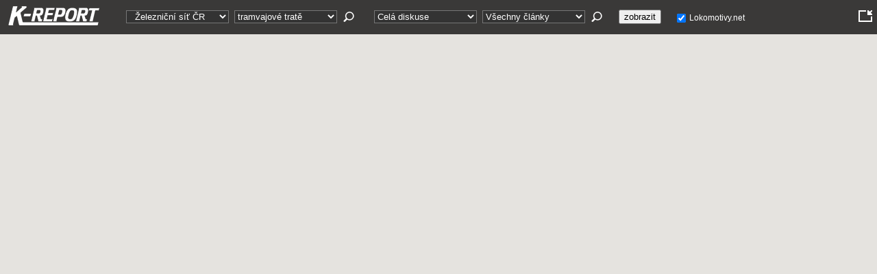

--- FILE ---
content_type: text/html; charset=windows-1250
request_url: https://www.k-report.net/mapy/fullscreen.php?lokomotivy=r742-29508
body_size: 15398
content:
<?xml version="1.0" encoding="windows-1250"?>
<!DOCTYPE html PUBLIC '-//W3C//DTD XHTML 1.0 Strict//EN' 'http://www.w3.org/TR/xhtml1/DTD/xhtml1-strict.dtd'>
<html xmlns="http://www.w3.org/1999/xhtml" xml:lang="cs" lang="cs">
  <head>
    <title>Mapy - K-REPORT český dopravní server</title>
    <meta http-equiv="Content-Type" content="text/html; charset=windows-1250" />
    <meta http-equiv="Content-language" content="cs" />
    <meta name="robots" content="index,follow" />
    <meta name="googlebot" content="snippet,archive" />
    <meta name="description" content="Server pro přátele železnice, MHD, a dopravní problematiky obecně" />
    <meta name="keywords" content="K-report, diskuse, diskuze, železnice, koridory" />
    <meta name="viewport" content="width=device-width">
    <link rel="shortcut icon" type="image/x-icon" href="/favicon.ico" />
    <link rel="icon" type="image/png" href="/192.png" sizes=192x192 />
    <link rel="icon" type="image/png" href="/128.png" sizes=128x128 />
    <link href="https://www.k-report.net/rss/" rel="alternate" type="application/rss+xml" title="RSS" />
    <meta name="viewport" content="initial-scale=1.0, user-scalable=no">
    <link rel="stylesheet" href="../pomocnaslozka/style_fullscreen_map.css" type="text/css" media="screen, projection, tv" />
    <script async src="https://pagead2.googlesyndication.com/pagead/js/adsbygoogle.js?client=ca-pub-2226761758498559" crossorigin="anonymous"></script>
    <script src="../pomocnaslozka/tc-string-parse.js"></script>
    <script type="text/javascript" src="../pomocnaslozka/dffunkce4.js"></script>
    <script type="text/javascript" src="https://maps.google.com/maps/api/js?key=AIzaSyBXY6E3lLO3o5mZ4g1K8pm9uobLM0xhHsI"></script>
    <script type="text/javascript" src="/mapy/skripty/mapy.js"></script>
    <script type="text/javascript" src="/mapy/skripty/markerclusterer.js"></script>

    <script type="text/javascript">
    /* <![CDATA[ */

    if(typeof($)=='undefined'){
      function $(elementId){
        var element = document.getElementById(elementId);
        return element;
      }
    }

    var map = null;
    var aktualZoom = 8;

    var mc = null;
    var obrazkyDiskuse = false;
    var markersBody = [];
    var markersObrazkyDiskuse = [];
    var markersObrazkyClanky = [];
    var markersObrazkyLokomotivy = [];
    
    var infoWindow;

    function posunDiv(controlDiv, map) {
      controlDiv.style.padding = '0px';

      // Set CSS for the control border
      var controlUI = document.createElement('div');
      controlUI.style.width = '1px';
      controlUI.style.height = '50px';
      controlDiv.appendChild(controlUI);
    }

    function mapa() {
      var myLatlng = new google.maps.LatLng(49.8,15.7);
      var myOptions = {
        zoom: aktualZoom,
        center: myLatlng,
        mapTypeId: google.maps.MapTypeId.ROADMAP,
        tilt: 0,
        mapTypeControl: true,
        mapTypeControlOptions: {
          position: google.maps.ControlPosition.RIGHT_TOP
        },
        panControl: true,
        panControlOptions: {
          position: google.maps.ControlPosition.LEFT_TOP
        },
        StreetViewControl: true,
        StreetViewControlOptions: {
          position: google.maps.ControlPosition.LEFT_TOP
        },
        zoomControl: true,
        zoomControlOptions: {
          position: google.maps.ControlPosition.LEFT_TOP
        },
        scaleControl: true,
        scaleControlOptions: {
          position: google.maps.ControlPosition.RIGHT_BOTTOM
        }
      };

      map = new google.maps.Map(document.getElementById("map_canvas"), myOptions);
      var posunDiv1 = document.createElement('div');
      var posunDiv2 = document.createElement('div');
      new posunDiv(posunDiv1, map);
      new posunDiv(posunDiv2, map);

      posunDiv1.index = 1;
      posunDiv2.index = 2;
      map.controls[google.maps.ControlPosition.TOP_LEFT].push(posunDiv1);
      map.controls[google.maps.ControlPosition.TOP_RIGHT].push(posunDiv2);
      infoWindow=new google.maps.InfoWindow();
    }

    /* ]]> */
    </script>
  </head>

  <body onLoad="mobCheck(); mapa(); document.forms['formular'].reset(); kresbaNacteni();">

    <script type="text/javascript">
      /* <![CDATA[ */
      function kresbaNacteni() {
        document.getElementById("zel_trat").value = "s1";
        window.setTimeout(function (){nacist_trat("zel_trat")}, 700);
        document.getElementById("clanky_seznam").value = "vsechny";
        document.getElementById("diskuse_seznam").value = "cela";
        document.getElementById("lokomotivy").checked = "checked";
        document.getElementById("lokomotivy_toggle").value = "1";
        window.setTimeout(function (){funcObrazkyDiskuse(); funcObrazkyClanky(1); funcObrazkyLokomotivy(1);}, 1100);        
        map.setCenter({lat:49.140148, lng:17.054581});
        map.setZoom(18);
        window.setTimeout(function (){
          if (mc) {
            var lokoMarkers = mc.getMarkers();
            for (var i = lokoMarkers.length - 1; i >= 0; i--) {
              if (lokoMarkers[i]['lokoID']) {
                if (lokoMarkers[i]['lokoID']=='r742-29508') {
                  var lokolinkArr=lokoMarkers[i]['lokoID'].split("-");
                  var lokolink="https://www.lokomotivy.net/zobraz2.php?rada="+lokolinkArr[0]+"&amp;loko="+lokolinkArr[1];
                  var lokolink="https://www.lokomotivy.net/zobraz2.php?rada="+lokolinkArr[0]+"&amp;loko="+lokolinkArr[1];
                  infoWindow.setContent("<div class=\"IW\"><big>"+lokoMarkers[i]['title']+"</big><a href=\""+lokolink+"\" title=\"Otevřít na lokomotivy.net\" target=\"_blank\"><img src=\"https://www.lokomotivy.net/obrazky/male/"+lokoMarkers[i]['lokoURL']+"\" /><button>Otevřít na lokomotivy.net</button></a></div>");
                  infoWindow.open(map, lokoMarkers[i]);
                }
              }
            }
          }
        }, 2000);
      
      }
      /* ]]> */
    </script>
    <div id="map_canvas" name="map_canvas">
    </div>
    <div id="mapy_box">
      <form id="formular" name="formular">
        <table id="mapy_tab">
          <tr>
            <td style="width: 160px">&nbsp;<a href="/"><img src="/obrazky/mapy_fs_logo.png" width="138" height="33" alt="K-report titulní stránka" title="K-report titulní stránka" /></a></td>
            <td style="width: 350px">
              <select id="zel_trat" name="zel_trat" onChange="nacist_trat('zel_trat')">
              <option value="0" selected="selected">železniční tratě</option>
                                  <option value="" class="mapy_tab_d mapy_tab_bg" disabled="disabled">1) Sítě</option>
                                  <option value="s1">&nbsp;&nbsp;Železniční síť ČR</option>
                                  <option value="" class="mapy_tab_d mapy_tab_bg" disabled="disabled">2) Jednotlivé tratě</option>
                                  <option value="t96">&nbsp;&nbsp;010 Kolín - Česká Třebová</option>
                                  <option value="t148">&nbsp;&nbsp;011 Praha - Kolín</option>
                                  <option value="t234">&nbsp;&nbsp;012 Pečky - Bečváry, Bošice - Kouřim</option>
                                  <option value="t233">&nbsp;&nbsp;014 Kolín - Ledečko</option>
                                  <option value="t98">&nbsp;&nbsp;015 Přelouč - Prachovice</option>
                                  <option value="t102">&nbsp;&nbsp;016 Holice - Chrudim</option>
                                  <option value="t321">&nbsp;&nbsp;017 Česká Třebová - Dzbel, Chornice - Velké Opatovice</option>
                                  <option value="t97">&nbsp;&nbsp;018 Choceň - Litomyšl</option>
                                  <option value="t124">&nbsp;&nbsp;020 Velký Osek - Hradec Králové</option>
                                  <option value="t93">&nbsp;&nbsp;021 Hradec Králové - Letohrad, Častolovice - Solnice</option>
                                  <option value="t94">&nbsp;&nbsp;023 Doudleby nad Orlicí - Rokytnice v Orlických horách</option>
                                  <option value="t89">&nbsp;&nbsp;024 Ústí nad Orlicí - Štíty, Lichkov - Lichkov (Gr)</option>
                                  <option value="t90">&nbsp;&nbsp;025 Dolní Lipka - Hanušovice</option>
                                  <option value="t128">&nbsp;&nbsp;026 Choceň - Náchod, Opočno pod Orlickými horami - Dobruška</option>
                                  <option value="t506">&nbsp;&nbsp;027 Starkoč - Broumov</option>
                                  <option value="t246">&nbsp;&nbsp;030 Jaroměř - Liberec</option>
                                  <option value="t125">&nbsp;&nbsp;031 Pardubice - Hradec Králové - Jaroměř</option>
                                  <option value="t127">&nbsp;&nbsp;032 Jaroměř - Trutnov</option>
                                  <option value="t106">&nbsp;&nbsp;034 Smržovka - Josefův Důl</option>
                                  <option value="t107">&nbsp;&nbsp;035 Železný Brod - Tanvald</option>
                                  <option value="t108">&nbsp;&nbsp;036 Liberec - Harrachov (Gr)</option>
                                  <option value="t109">&nbsp;&nbsp;037 Liberec - Jindřichovice pod Smrkem, Frýdlant v Čechách - Černousy (Gr)</option>
                                  <option value="t111">&nbsp;&nbsp;038 Raspenava - Bílý Potok pod Smrkem</option>
                                  <option value="t244">&nbsp;&nbsp;040 Chlumec nad Cidlinou - Trutnov</option>
                                  <option value="t247">&nbsp;&nbsp;041 Hradec Králové - Jičín - Turnov</option>
                                  <option value="t250">&nbsp;&nbsp;042 Martinice v Krkonoších - Rokytnice nad Jizerou</option>
                                  <option value="t251">&nbsp;&nbsp;043 Trutnov - Královec (Gr)</option>
                                  <option value="t253">&nbsp;&nbsp;044 Kunčice nad Labem - Vrchlabí</option>
                                  <option value="t252">&nbsp;&nbsp;045 Trutnov - Svoboda nad Úpou</option>
                                  <option value="t509">&nbsp;&nbsp;046 Lomnice nad Popelkou - Stará Paka</option>
                                  <option value="t249">&nbsp;&nbsp;047 Trutnov - Teplice nad Metují</option>
                                  <option value="t144">&nbsp;&nbsp;060 Poříčany - Nymburk</option>
                                  <option value="t241">&nbsp;&nbsp;061 Nymburk - Jičín</option>
                                  <option value="t242">&nbsp;&nbsp;062 Chlumec nad Cidlinou - Křinec</option>
                                  <option value="t243">&nbsp;&nbsp;063 Bakov nad Jizerou - Dolní Bousov</option>
                                  <option value="t248">&nbsp;&nbsp;064 Mšeno - Mladá Boleslav - Lomnice nad Popelkou</option>
                                  <option value="t142">&nbsp;&nbsp;070 Praha - Turnov</option>
                                  <option value="t145">&nbsp;&nbsp;071 Nymburk - Mladá Boleslav</option>
                                  <option value="t139">&nbsp;&nbsp;072 Ústí nad Labem - Lysá nad Labem</option>
                                  <option value="t140">&nbsp;&nbsp;073 Ústí nad Labem - Děčín</option>
                                  <option value="t240">&nbsp;&nbsp;074 Čelákovice - Neratovice</option>
                                  <option value="t141">&nbsp;&nbsp;076 Mělník - Mšeno</option>
                                  <option value="t138">&nbsp;&nbsp;080 Mladá Boleslav - Jedlová</option>
                                  <option value="t129">&nbsp;&nbsp;081 Děčín - Benešov nad Ploučnicí - Rumburk</option>
                                  <option value="t136">&nbsp;&nbsp;082 Česká Kamenice - Kamenický Šenov</option>
                                  <option value="t133">&nbsp;&nbsp;083 Děčín - Bad Schandau - Dolní Poustevna - Rumburk</option>
                                  <option value="t131">&nbsp;&nbsp;084 Rumburk - Panský - Mikulášovice, Rumburk - Krásná Lípa - Panský</option>
                                  <option value="t510">&nbsp;&nbsp;085 Rybniště - Varnsdorf</option>
                                  <option value="t135">&nbsp;&nbsp;086 Liberec - Česká Lípa - Benešov nad Ploučnicí</option>
                                  <option value="t137">&nbsp;&nbsp;087 Lovosice - Česká Lípa</option>
                                  <option value="t122">&nbsp;&nbsp;089 Liberec - Zittau - Varnsdorf - Varnsdorf (Gr)</option>
                                  <option value="t153">&nbsp;&nbsp;090 Kralupy nad Vltavou - Ústí nad Labem</option>
                                  <option value="t150">&nbsp;&nbsp;091 Praha-Hostivař - Kralupy nad Vltavou</option>
                                  <option value="t143">&nbsp;&nbsp;092 Neratovice - Kralupy nad Vltavou</option>
                                  <option value="t154">&nbsp;&nbsp;093 Kralupy nad Vltavou - Kladno</option>
                                  <option value="t151">&nbsp;&nbsp;094 Vraňany - Lužec nad Vltavou</option>
                                  <option value="t163">&nbsp;&nbsp;095 Vraňany - Zlonice</option>
                                  <option value="t164">&nbsp;&nbsp;096 Roudnice nad Labem - Libochovice</option>
                                  <option value="t167">&nbsp;&nbsp;097 Lovosice - Teplice v Čechách</option>
                                  <option value="t161">&nbsp;&nbsp;110 Kralupy nad Vltavou - Louny</option>
                                  <option value="t162">&nbsp;&nbsp;111 Kralupy nad Vltavou - Velvary</option>
                                  <option value="t166">&nbsp;&nbsp;113 Lovosice - Most</option>
                                  <option value="t165">&nbsp;&nbsp;114 Lovosice - Postoloprty</option>
                                  <option value="t149">&nbsp;&nbsp;120 Praha - Kladno - Rakovník</option>
                                  <option value="t155">&nbsp;&nbsp;121 Hostivice - Podlešín</option>
                                  <option value="t156">&nbsp;&nbsp;122 Praha - Hostivice - Rudná u Prahy</option>
                                  <option value="t172">&nbsp;&nbsp;123 Most - Žatec západ</option>
                                  <option value="t168">&nbsp;&nbsp;124 Lužná u Rakovníka - Jirkov</option>
                                  <option value="t169">&nbsp;&nbsp;125 Krupá - Kolešovice</option>
                                  <option value="t160">&nbsp;&nbsp;126 Most - Rakovník</option>
                                  <option value="t170">&nbsp;&nbsp;130 Děčín - Kadaň-Prunéřov</option>
                                  <option value="t171">&nbsp;&nbsp;131 Ústí nad Labem - Úpořiny - Most</option>
                                  <option value="t326">&nbsp;&nbsp;132 Kadaň-Prunéřov - Hradec u Kadaně</option>
                                  <option value="t173">&nbsp;&nbsp;134 Teplice v Čechách - Litvínov</option>
                                  <option value="t174">&nbsp;&nbsp;135 Most - Moldava v Krušných horách</option>
                                  <option value="t180">&nbsp;&nbsp;137 Chomutov - Vejprty (Gr)</option>
                                  <option value="t179">&nbsp;&nbsp;140 Chomutov - Karlovy Vary - Cheb</option>
                                  <option value="t181">&nbsp;&nbsp;141 Karlovy Vary - Merklín</option>
                                  <option value="t182">&nbsp;&nbsp;142 Karlovy Vary dolní nádraží - Potůčky (Gr)</option>
                                  <option value="t183">&nbsp;&nbsp;144 Nová Role - Loket předměstí</option>
                                  <option value="t187">&nbsp;&nbsp;145 Sokolov - Kraslice - Kraslice (Gr)</option>
                                  <option value="t188">&nbsp;&nbsp;146 Cheb - Luby u Chebu</option>
                                  <option value="t190">&nbsp;&nbsp;147 Cheb - Bad Brambach</option>
                                  <option value="t189">&nbsp;&nbsp;148 Cheb - Hranice v Čechách, Aš - Selb (Gr)</option>
                                  <option value="t184">&nbsp;&nbsp;149 Karlovy Vary dolní nádraží - Mariánské Lázně, Krásný Jez - Horní Slavkov-Kounice</option>
                                  <option value="t194">&nbsp;&nbsp;160 Plzeň - Žatec</option>
                                  <option value="t177">&nbsp;&nbsp;161 Rakovník - Bečov nad Teplou</option>
                                  <option value="t195">&nbsp;&nbsp;162 Rakovník - Kralovice u Rakovníka</option>
                                  <option value="t185">&nbsp;&nbsp;164 Hradec u Kadaně - Kaštice, Vilémov u Kadaně - Kadaňský Rohozec</option>
                                  <option value="t192">&nbsp;&nbsp;170 Beroun - Plzeň - Klatovy</option>
                                  <option value="t157">&nbsp;&nbsp;171 Praha - Beroun</option>
                                  <option value="t224">&nbsp;&nbsp;172 Zadní Třebaň - Lochovice</option>
                                  <option value="t158">&nbsp;&nbsp;173 Praha - Rudná u Prahy - Beroun</option>
                                  <option value="t159">&nbsp;&nbsp;174 Beroun - Rakovník</option>
                                  <option value="t206">&nbsp;&nbsp;175 Rokycany - Nezvěstice</option>
                                  <option value="t193">&nbsp;&nbsp;176 Plzeň - Radnice</option>
                                  <option value="t196">&nbsp;&nbsp;177 Plzeň - Bezdružice</option>
                                  <option value="t511">&nbsp;&nbsp;178 Plzeň - Cheb</option>
                                  <option value="t191">&nbsp;&nbsp;179 Cheb - Cheb (Gr)</option>
                                  <option value="t199">&nbsp;&nbsp;180 Plzeň - Domažlice - Furth im Wald (Gr)</option>
                                  <option value="t201">&nbsp;&nbsp;181 Nýřany - Heřmanova Huť</option>
                                  <option value="t200">&nbsp;&nbsp;182 Staňkov - Poběžovice</option>
                                  <option value="t202">&nbsp;&nbsp;183 Klatovy - Železná Ruda-Alžbětín</option>
                                  <option value="t198">&nbsp;&nbsp;184 Domažlice - Planá u Mariánských Lázní</option>
                                  <option value="t203">&nbsp;&nbsp;185 Horažďovice předměstí - Domažlice</option>
                                  <option value="t197">&nbsp;&nbsp;186 Svojšín - Bor</option>
                                  <option value="t205">&nbsp;&nbsp;190 České Budějovice - Strakonice</option>
                                  <option value="t512">&nbsp;&nbsp;191 Plzeň - Strakonice</option>
                                  <option value="t210">&nbsp;&nbsp;192 Nepomuk - Blatná</option>
                                  <option value="t217">&nbsp;&nbsp;193 Netolice - Týn nad Vltavou</option>
                                  <option value="t213">&nbsp;&nbsp;194 České Budějovice - Černý Kříž</option>
                                  <option value="t215">&nbsp;&nbsp;195 Rybník - Lipno nad Vltavou</option>
                                  <option value="t214">&nbsp;&nbsp;196 České Budějovice - Summerau (Gr)</option>
                                  <option value="t212">&nbsp;&nbsp;197 Číčenice - Nové Údolí</option>
                                  <option value="t211">&nbsp;&nbsp;198 Strakonice - Volary</option>
                                  <option value="t216">&nbsp;&nbsp;199 České Budějovice - Gmünd (Gr)</option>
                                  <option value="t207">&nbsp;&nbsp;200 Beroun - Protivín</option>
                                  <option value="t221">&nbsp;&nbsp;201 Tábor - Ražice</option>
                                  <option value="t227">&nbsp;&nbsp;202 Tábor - Bechyně</option>
                                  <option value="t209">&nbsp;&nbsp;203 Březnice - Stakonice</option>
                                  <option value="t208">&nbsp;&nbsp;204 Březnice - Rožmitál pod Třemšínem</option>
                                  <option value="t230">&nbsp;&nbsp;210 Praha - Vrané nad Vltavou - Čerčany, Vrané nad Vltavou - Dobříš</option>
                                  <option value="t232">&nbsp;&nbsp;212 Čerčany - Světlá nad Sázavou</option>
                                  <option value="t226">&nbsp;&nbsp;220 Benešov u Prahy - České Budějovice</option>
                                  <option value="t225">&nbsp;&nbsp;221 Praha - Benešov u Prahy</option>
                                  <option value="t229">&nbsp;&nbsp;222 Benešov u Prahy - Trhový Štěpánov</option>
                                  <option value="t228">&nbsp;&nbsp;223 Olbramovice - Sedlčany</option>
                                  <option value="t222">&nbsp;&nbsp;224 Tábor - Horní Cerekev</option>
                                  <option value="t87">&nbsp;&nbsp;225 Havlíčkův Brod - Veselí nad Lužnicí</option>
                                  <option value="t219">&nbsp;&nbsp;226 Veselí nad Lužnicí - České Velenice</option>
                                  <option value="t88">&nbsp;&nbsp;227 Kostelec u Jihlavy - Slavonice</option>
                                  <option value="t223">&nbsp;&nbsp;228 Jindřichův Hradec - Obrataň</option>
                                  <option value="t220">&nbsp;&nbsp;229 Jindřichův Hradec - Nová Bystřice</option>
                                  <option value="t103">&nbsp;&nbsp;230 Kolín - Havlíčkův Brod</option>
                                  <option value="t146">&nbsp;&nbsp;231 Lysá nad Labem - Kolín</option>
                                  <option value="t147">&nbsp;&nbsp;232 Praha - Lysá nad Labem - Milovice</option>
                                  <option value="t239">&nbsp;&nbsp;233 Čelákovice - Mochov</option>
                                  <option value="t236">&nbsp;&nbsp;235 Kutná Hora - Zruč nad Sázavou</option>
                                  <option value="t104">&nbsp;&nbsp;236 Čáslav - Třemošnice</option>
                                  <option value="t85">&nbsp;&nbsp;237 Havlíčkův Brod - Humpolec</option>
                                  <option value="t99">&nbsp;&nbsp;238 Pardubice - Havlíčkův Brod</option>
                                  <option value="t78">&nbsp;&nbsp;240 Brno - Jihlava</option>
                                  <option value="t71">&nbsp;&nbsp;241 Znojmo - Okříšky</option>
                                  <option value="t82">&nbsp;&nbsp;243 Moravské Budějovice - Jemnice</option>
                                  <option value="t70">&nbsp;&nbsp;244 Brno - Hrušovany nad Jevišovkou-Šanov, Moravské Bránice - Oslavany</option>
                                  <option value="t60">&nbsp;&nbsp;246 Břeclav - Znojmo</option>
                                  <option value="t79">&nbsp;&nbsp;248 Znojmo - Retz (Gr)</option>
                                  <option value="t86">&nbsp;&nbsp;249 Dobronín - Polná</option>
                                  <option value="t67">&nbsp;&nbsp;250 Havlíčkův Brod - Tišnov</option>
                                  <option value="t513">&nbsp;&nbsp;251 Tišnov - Brno - Hustopeče u Brna, Hrušovany u Brna - Židlochovice</option>
                                  <option value="t514">&nbsp;&nbsp;252 Šakvice - Kúty</option>
                                  <option value="t55">&nbsp;&nbsp;253 Břeclav - Lednice</option>
                                  <option value="t52">&nbsp;&nbsp;255 Hodonín - Zaječí</option>
                                  <option value="t84">&nbsp;&nbsp;256 Žďár nad Sázavou - Nové Město na Moravě - Tišnov</option>
                                  <option value="t80">&nbsp;&nbsp;257 Křižanov - Studenec</option>
                                  <option value="t68">&nbsp;&nbsp;260 Česká Třebová - Brno</option>
                                  <option value="t100">&nbsp;&nbsp;261 Svitavy - Žďárec u Skutče</option>
                                  <option value="t40">&nbsp;&nbsp;262 Skalice nad Svitavou - Velké Opatovice</option>
                                  <option value="t508">&nbsp;&nbsp;270 Česká Třebová - Přerov, Rudoltice v Čechách - Lanškroun</option>
                                  <option value="t39">&nbsp;&nbsp;271 Přerov - Bohumín, Mošnov, Ostrava Airport - Studénka</option>
                                  <option value="t329">&nbsp;&nbsp;272 Bohumín - Chałupki (Gr), Bohumín - Zebrzydowice (Gr)</option>
                                  <option value="t1">&nbsp;&nbsp;276 Suchdol nad Odrou - Budišov nad Budišovkou</option>
                                  <option value="t33">&nbsp;&nbsp;277 Suchdol nad Odrou - Fulnek</option>
                                  <option value="t36">&nbsp;&nbsp;278 Suchdol nad Odrou - Nový Jičín</option>
                                  <option value="t37">&nbsp;&nbsp;279 Studénka - Bílovec</option>
                                  <option value="t34">&nbsp;&nbsp;280 Hranice na Moravě - Horní Lideč (Gr), Horní Lideč - Bylnice</option>
                                  <option value="t81">&nbsp;&nbsp;281 Valašské Meziříčí - Rožnov pod Radhoštěm</option>
                                  <option value="t35">&nbsp;&nbsp;282 Vsetín - Velké Karlovice</option>
                                  <option value="t22">&nbsp;&nbsp;290 Olomouc - Šumperk</option>
                                  <option value="t38">&nbsp;&nbsp;291 Zábřeh na Moravě - Kouty nad Desnou, Petrov nad Desnou - Sobotín</option>
                                  <option value="t6">&nbsp;&nbsp;292 Šumperk - Krnov</option>
                                  <option value="t83">&nbsp;&nbsp;294 Hanušovice - Staré Město pod Sněžníkem</option>
                                  <option value="t13">&nbsp;&nbsp;295 Lipová Lázně - Javorník ve Slezsku</option>
                                  <option value="t9">&nbsp;&nbsp;297 Mikulovice - Zlaté Hory</option>
                                  <option value="t5">&nbsp;&nbsp;298 Třemešná ve Slezsku - Osoblaha</option>
                                  <option value="t63">&nbsp;&nbsp;300 Brno - Přerov</option>
                                  <option value="t41">&nbsp;&nbsp;301 Nezamyslice - Olomouc</option>
                                  <option value="t28">&nbsp;&nbsp;303 Kojetín - Valašské Meziříčí</option>
                                  <option value="t62">&nbsp;&nbsp;304 Kojetín - Tovačov</option>
                                  <option value="t61">&nbsp;&nbsp;305 Kroměříž - Zborovice</option>
                                  <option value="t42">&nbsp;&nbsp;306 Prostějov - Dzbel</option>
                                  <option value="t43">&nbsp;&nbsp;307 Prostějov - Červenka</option>
                                  <option value="t44">&nbsp;&nbsp;308 Litovel předměstí - Mladeč</option>
                                  <option value="t45">&nbsp;&nbsp;309 Olomouc - Drahanovice</option>
                                  <option value="t29">&nbsp;&nbsp;310 Olomouc - Opava, Rýmařov - Valšov</option>
                                  <option value="t31">&nbsp;&nbsp;312 Bruntál - Malá Morávka</option>
                                  <option value="t32">&nbsp;&nbsp;313 Milotice nad Opavou - Vrbno pod Pradědem</option>
                                  <option value="t23">&nbsp;&nbsp;314 Opava - Svobodné Heřmanice</option>
                                  <option value="t7">&nbsp;&nbsp;315 Opava - Hradec nad Moravicí</option>
                                  <option value="t25">&nbsp;&nbsp;317 Opava - Hlučín, Kravaře ve Slezku - Chuchelná</option>
                                  <option value="t73">&nbsp;&nbsp;320 Ostrava - Bohumín - Čadca (Gr), Dětmarovice - Petrovice u Karviné</option>
                                  <option value="t72">&nbsp;&nbsp;321 Opava - Ostrava - Havířov - Český Těšín, Ostrava-Svinov - Ostrava-Kunčice</option>
                                  <option value="t77">&nbsp;&nbsp;322 Český Těšín (Gr) - Český Těšín - Frýdek-Místek</option>
                                  <option value="t4">&nbsp;&nbsp;323 Ostrava - Valašské Meziříčí, Frýdlant nad Ostravicí - Ostravice</option>
                                  <option value="t26">&nbsp;&nbsp;325 Studénka - Veřovice</option>
                                  <option value="t46">&nbsp;&nbsp;330 Přerov - Břeclav</option>
                                  <option value="t51">&nbsp;&nbsp;331 Otrokovice - Vizovice</option>
                                  <option value="t66">&nbsp;&nbsp;340 Brno - Uherské Hradiště</option>
                                  <option value="t48">&nbsp;&nbsp;341 Staré Město u Uherského Hradiště - Nemšová (Gr), Újezdec u Luhačovic - Luhačovice</option>
                                  <option value="t64">&nbsp;&nbsp;342 Bzenec - Moravský Písek</option>
                                  <option value="t47">&nbsp;&nbsp;343 Hodonín - Vrbovce (Gr)</option>
                                  <option value="t323">&nbsp;&nbsp;&nbsp;&nbsp;&nbsp;&nbsp;&nbsp; Broumov - Otovice zastávka</option>
                                  <option value="t53">&nbsp;&nbsp;&nbsp;&nbsp;&nbsp;&nbsp;&nbsp; Čejč - Ždánice</option>
                                  <option value="t176">&nbsp;&nbsp;&nbsp;&nbsp;&nbsp;&nbsp;&nbsp; Děčín - Oldřichov u Duchcova</option>
                                  <option value="t325">&nbsp;&nbsp;&nbsp;&nbsp;&nbsp;&nbsp;&nbsp; Dolní Bousov - Kopidlno</option>
                                  <option value="t256">&nbsp;&nbsp;&nbsp;&nbsp;&nbsp;&nbsp;&nbsp; Hněvčeves - Smiřice</option>
                                  <option value="t330">&nbsp;&nbsp;&nbsp;&nbsp;&nbsp;&nbsp;&nbsp; Hodonín - Hodonín (Gr)</option>
                                  <option value="t507">&nbsp;&nbsp;&nbsp;&nbsp;&nbsp;&nbsp;&nbsp; Holice - Borohrádek</option>
                                  <option value="t328">&nbsp;&nbsp;&nbsp;&nbsp;&nbsp;&nbsp;&nbsp; Horní Slavkov-Kounice - Loket předměstí</option>
                                  <option value="t8">&nbsp;&nbsp;&nbsp;&nbsp;&nbsp;&nbsp;&nbsp; Hostašovice - Nový Jičín horní nádraží</option>
                                  <option value="t59">&nbsp;&nbsp;&nbsp;&nbsp;&nbsp;&nbsp;&nbsp; Hrušovany nad Jevišovkou-Šanov - Hevlín</option>
                                  <option value="t101">&nbsp;&nbsp;&nbsp;&nbsp;&nbsp;&nbsp;&nbsp; Chrudim město - Heřmanův Městec</option>
                                  <option value="t324">&nbsp;&nbsp;&nbsp;&nbsp;&nbsp;&nbsp;&nbsp; Královec - Žacléř</option>
                                  <option value="t327">&nbsp;&nbsp;&nbsp;&nbsp;&nbsp;&nbsp;&nbsp; Kralovice u Rakovníka - Mladotice</option>
                                  <option value="t54">&nbsp;&nbsp;&nbsp;&nbsp;&nbsp;&nbsp;&nbsp; Kyjov - Mutěnice</option>
                                  <option value="t65">&nbsp;&nbsp;&nbsp;&nbsp;&nbsp;&nbsp;&nbsp; Nemotice - Koryčany</option>
                                  <option value="t238">&nbsp;&nbsp;&nbsp;&nbsp;&nbsp;&nbsp;&nbsp; Pražské spojky</option>
                                  <option value="t178">&nbsp;&nbsp;&nbsp;&nbsp;&nbsp;&nbsp;&nbsp; Protivec - Bochov</option>
                                  <option value="t134">&nbsp;&nbsp;&nbsp;&nbsp;&nbsp;&nbsp;&nbsp; Rumburk - Jiříkov (Gr)</option>
                                  <option value="t12">&nbsp;&nbsp;&nbsp;&nbsp;&nbsp;&nbsp;&nbsp; Velká Kraš - Vidnava</option>
                                  <option value="t56">&nbsp;&nbsp;&nbsp;&nbsp;&nbsp;&nbsp;&nbsp; Vranovice - Pohořelice</option>
                                  <option value="t237">&nbsp;&nbsp;&nbsp;&nbsp;&nbsp;&nbsp;&nbsp; ŽZO Cerhenice</option>
                                  <option value="" class="mapy_tab_d mapy_tab_bg" disabled="disabled"> 3) Diskuse</option>
                                  <option value="s5">&nbsp;&nbsp;Podorlické tratě</option>
                                  <option value="s6">&nbsp;&nbsp;Tratě kolem Pardubic a Hradce Králové</option>
                                  <option value="s7">&nbsp;&nbsp;Tratě Jizerských hor a Frýdlantska</option>
                                  <option value="s8">&nbsp;&nbsp;Tratě v Českém ráji a Podkrkonoší</option>
                                  <option value="s9">&nbsp;&nbsp;Tratě kolem Mladé Boleslavi</option>
                                  <option value="s10">&nbsp;&nbsp;Tratě pod Jedlovou</option>
                                  <option value="s11">&nbsp;&nbsp;Peážní trať Liberec - Zittau - Rybniště</option>
                                  <option value="s12">&nbsp;&nbsp;Tratě v Ústeckém kraji</option>
                                  <option value="s13">&nbsp;&nbsp;Tratě na Slánsku a pod Řípem</option>
                                  <option value="s14">&nbsp;&nbsp;„Buštěhradka“ a okolí</option>
                                  <option value="s15">&nbsp;&nbsp;Tratě kolem Mostu a Chomutova</option>
                                  <option value="s16">&nbsp;&nbsp;Tratě v Karlovarském kraji</option>
                                  <option value="s17">&nbsp;&nbsp;Trať Krásný Jez - Loket - Nové Sedlo</option>
                                  <option value="s18">&nbsp;&nbsp;Trať Plzeň - Žatec a okolí</option>
                                  <option value="s19">&nbsp;&nbsp;Tratě v západních Čechách</option>
                                  <option value="s20">&nbsp;&nbsp;Tratě na jihu Čech</option>
                                  <option value="s21">&nbsp;&nbsp;Lipenka, Bechyňka, šumavské lokálky (ŠED)</option>
                                  <option value="s22">&nbsp;&nbsp;Trať Zdice - Protivín a blatenské lokálky</option>
                                  <option value="s23">&nbsp;&nbsp;„Posázavský pacifik“ a přilehlé tratě</option>
                                  <option value="s24">&nbsp;&nbsp;Trať Praha - České Budějovice (postřehy z provozu)</option>
                                  <option value="s25">&nbsp;&nbsp;Tratě a lokálky v okolí Prahy</option>
                                  <option value="s26">&nbsp;&nbsp;Trať Pardubice - Havlíčkův Brod a okolí</option>
                                  <option value="s27">&nbsp;&nbsp;Tratě na Vysočině</option>
                                  <option value="s28">&nbsp;&nbsp;Tratě na jihozápadní Moravě</option>
                                  <option value="s29">&nbsp;&nbsp;Tratě kolem Brna</option>
                                  <option value="s30">&nbsp;&nbsp;Trať Tišnov - Žďár nad Sázavou</option>
                                  <option value="s31">&nbsp;&nbsp;Tratě na střední Moravě</option>
                                  <option value="s32">&nbsp;&nbsp;Tratě na severní Moravě</option>
                                  <option value="s33">&nbsp;&nbsp;Tratě na Jesenicku</option>
                                  <option value="s34">&nbsp;&nbsp;Tratě pod Beskydy</option>
                                  <option value="s35">&nbsp;&nbsp;Trať Olomouc - Opava a okolí</option>
                                  <option value="s36">&nbsp;&nbsp;Trať Bohumín - Čadca a okolí</option>
                                  <option value="s37">&nbsp;&nbsp;Trať Břeclav - Přerov a „Zlínka“</option>
                                  <option value="s38">&nbsp;&nbsp;Trať Kojetín - Tovačov</option>
                                  <option value="s39">&nbsp;&nbsp;„Vlára“ a okolí</option>
                                  <option value="s45">&nbsp;&nbsp;3. koridor</option>
                                  <option value="s46">&nbsp;&nbsp;4. koridor</option>
                      </select>
              <select id="tram_trat" name="tram_trat" onChange="nacist_trat('tram_trat')">
              <option value="0" selected="selected">tramvajové tratě</option>
                                  <option value="" class="mapy_tab_d" disabled="disabled">1) Tramvajové sítě</option>
                                  <option value="t386">&nbsp;&nbsp;Brno</option>
                                  <option value="t92">&nbsp;&nbsp;Liberec</option>
                                  <option value="t258">&nbsp;&nbsp;Most a Litvínov</option>
                                  <option value="t318">&nbsp;&nbsp;Olomouc</option>
                                  <option value="t332">&nbsp;&nbsp;Ostrava</option>
                                  <option value="t257">&nbsp;&nbsp;Plzeň</option>
                                  <option value="t260">&nbsp;&nbsp;Praha</option>
                                  <option value="" class="mapy_tab_d" disabled="disabled"> 2) Diskuse</option>
                                  <option value="s48">&nbsp;&nbsp;Tramvaje v Brně</option>
                                  <option value="s40">&nbsp;&nbsp;Tramvaje v Liberci a trať do Jablonce</option>
                                  <option value="s41">&nbsp;&nbsp;MHD v Mostě, Litvínově a okolí</option>
                                  <option value="s42">&nbsp;&nbsp;Tramvaje v Olomouci</option>
                                  <option value="s47">&nbsp;&nbsp;Tramvaje v Ostravě</option>
                                  <option value="s43">&nbsp;&nbsp;Tramvaje v Plzni</option>
                                  <option value="s44">&nbsp;&nbsp;Tramvaje v Praze</option>
                      </select>
              <a href="#" onClick="trateLupa();"><img src="/obrazky/mapy_fs_lupa1.png" alt="Zobrazit celou trať" title="Zobrazit celou trať" width="18" height="19" class="lupa" id="lupa_trate_on" /></a>
              <img src="/obrazky/mapy_fs_lupa2.png" alt="" title="" width="18" height="19" class="lupa" id="lupa_trate_off" />
            </td>
            <td style="width: 350px">
              <select id="diskuse_seznam" name="diskuse_seznam" onChange="funcObrazkyDiskuse();">
              <option value="0" selected="selected">obrázky z diskuse</option>
<option value="cela" class="mapy_tab_b">Celá diskuse</option>
<option value="28" class="mapy_tab_b mapy_tab_bg">Železnice</option>
<option value="28-1148">&nbsp;&nbsp;Aktuální postřehy o nasazení vozidel</option>
<option value="28-316">&nbsp;&nbsp;Aktuální informace z provozu</option>
<option value="28-174">&nbsp;&nbsp;Nehody</option>
<option value="28-27">&nbsp;&nbsp;Všeobecná železniční diskuse</option>
<option value="28-1299">&nbsp;&nbsp;Otázky - zodpověz, kdo víš a znáš</option>
<option value="28-251794">&nbsp;&nbsp;Elektronické informační a prodejní systémy</option>
<option value="28-3478">&nbsp;&nbsp;Lanové dráhy a vleky</option>
<option value="28-623">&nbsp;&nbsp;Parní lokomotivy</option>
<option value="28-14376">&nbsp;&nbsp;110, 111, 113, 210 a 218 - žehličky</option>
<option value="28-1195">&nbsp;&nbsp;121, 122, 123, 124, 125.8, 130 a 131</option>
<option value="28-360">&nbsp;&nbsp;140 a 141 - bobiny</option>
<option value="28-14120">&nbsp;&nbsp;150 a 151 - banány</option>
<option value="28-27142">&nbsp;&nbsp;162 a 163 - peršingy</option>
<option value="28-3046">&nbsp;&nbsp;180, 181, 182, 183 a 184 - šestikola</option>
<option value="28-571">&nbsp;&nbsp;230, 240, 340 a 280 (S699.0) - laminátky</option>
<option value="28-30787">&nbsp;&nbsp;242 a 263 - plecháče a princezny</option>
<option value="28-491">&nbsp;&nbsp;350 - gorily</option>
<option value="28-4147">&nbsp;&nbsp;362, 363 a 361 - esa</option>
<option value="28-274979">&nbsp;&nbsp;365 - belgičanky</option>
<option value="28-9806">&nbsp;&nbsp;371, 372 a 180 DB</option>
<option value="28-3555">&nbsp;&nbsp;380 a nové lokomotivy ze Škody Plzeň</option>
<option value="28-50890">&nbsp;&nbsp;383, 386, 388 a další nové lokomotivy zahraničních výrobců</option>
<option value="28-506">&nbsp;&nbsp;451, 452 a 470 - žabotlamy a kraken</option>
<option value="28-2018">&nbsp;&nbsp;460 a 560</option>
<option value="28-162">&nbsp;&nbsp;471, 671 a 575 LG - ešusy</option>
<option value="28-224734">&nbsp;&nbsp;530, 550, 640, 650, 660 a 690 - pantery</option>
<option value="28-3659">&nbsp;&nbsp;680 - pendolina</option>
<option value="28-336917">&nbsp;&nbsp;Sirius a ostatní nové elektrické jednotky</option>
<option value="28-73872">&nbsp;&nbsp;700, 701, 702, 703, 704, 708, 709, 794, 797, 798 a 799</option>
<option value="28-108508">&nbsp;&nbsp;710, 711, 725 a 726 - rosničky, karkulky apod.</option>
<option value="28-471">&nbsp;&nbsp;714 a 736</option>
<option value="28-404">&nbsp;&nbsp;720 a 721 - hektory</option>
<option value="28-6808">&nbsp;&nbsp;730 a 731 - ponorky a favority</option>
<option value="28-478">&nbsp;&nbsp;735 - pilštyky</option>
<option value="28-1292">&nbsp;&nbsp;740, 741, 742, 743, 744 a 746 - kocoury, elektroniky a spol.</option>
<option value="28-413">&nbsp;&nbsp;749, 751 a 752 - bardotky</option>
<option value="28-1173">&nbsp;&nbsp;750, 753 a 754 - brejlovce</option>
<option value="28-24129">&nbsp;&nbsp;750.7, 752.6, 753.6, 753.7, 755, 756 a 757 - modernizované brejlovce</option>
<option value="28-47318">&nbsp;&nbsp;759, 775 a 776 (T499.0, T678.0 a T679.0) - kyklop a pomeranče</option>
<option value="28-504">&nbsp;&nbsp;770 a 771 - čmeláky</option>
<option value="28-337">&nbsp;&nbsp;781 (T679.1) - sergeje</option>
<option value="28-507">&nbsp;&nbsp;810, 809, 811, 812 a 816 - šukafony ze všech stran</option>
<option value="28-25255">&nbsp;&nbsp;814 a 813 - RegioNovy a bagety</option>
<option value="28-438">&nbsp;&nbsp;820 - singrovky</option>
<option value="28-435">&nbsp;&nbsp;830 a 831 - kredence</option>
<option value="28-224109">&nbsp;&nbsp;840 a 841 - RegioSpidery</option>
<option value="28-12353">&nbsp;&nbsp;842 a 843 - kvatra a rakve</option>
<option value="28-237190">&nbsp;&nbsp;844 a 847 - RegioShark a RegioFox</option>
<option value="28-324940">&nbsp;&nbsp;845 (býv. 628 DB)</option>
<option value="28-496">&nbsp;&nbsp;850 a 851 - krokodýli</option>
<option value="28-409">&nbsp;&nbsp;854, 853 a 852 - hydry/katry</option>
<option value="28-187435">&nbsp;&nbsp;Ostatní nové a „second hand“ motorové vozy</option>
<option value="28-112735">&nbsp;&nbsp;Pracovní vozidla a stavební mechanismy</option>
<option value="28-540">&nbsp;&nbsp;Osobní vozy</option>
<option value="28-111805">&nbsp;&nbsp;Restaurační, lůžkové, lehátkové, společenské a salonní vozy</option>
<option value="28-123675">&nbsp;&nbsp;Nákladní vozy</option>
<option value="28-1307">&nbsp;&nbsp;Historické osobní a nákladní vozy</option>
<option value="28-107819">&nbsp;&nbsp;Historické motorové, parní a elektrické vozy</option>
<option value="28-3956">&nbsp;&nbsp;Odstavené stroje, vraky a torza hnacích vozidel</option>
<option value="28-467">&nbsp;&nbsp;Prototypy, obrněné vlaky a jiné unikáty na kolejích</option>
<option value="28-127286">&nbsp;&nbsp;Zahraniční vozidla</option>
<option value="28-45781">&nbsp;&nbsp;Podorlické tratě</option>
<option value="28-37022">&nbsp;&nbsp;Tratě kolem Pardubic a Hradce Králové</option>
<option value="28-16627">&nbsp;&nbsp;Tratě Jizerských hor a Frýdlantska</option>
<option value="28-43602">&nbsp;&nbsp;Tratě v Českém ráji a Podkrkonoší</option>
<option value="28-110389">&nbsp;&nbsp;Tratě kolem Mladé Boleslavi</option>
<option value="28-56824">&nbsp;&nbsp;Tratě pod Jedlovou</option>
<option value="28-1186">&nbsp;&nbsp;Peážní trať Liberec - Zittau - Rybniště</option>
<option value="28-22119">&nbsp;&nbsp;Tratě v Ústeckém kraji</option>
<option value="28-33879">&nbsp;&nbsp;Tratě na Slánsku a pod Řípem</option>
<option value="28-6649">&nbsp;&nbsp;„Buštěhradka“ a okolí</option>
<option value="28-34921">&nbsp;&nbsp;Tratě kolem Mostu a Chomutova</option>
<option value="28-20169">&nbsp;&nbsp;Tratě v Karlovarském kraji</option>
<option value="28-34752">&nbsp;&nbsp;Trať Krásný Jez - Loket - Nové Sedlo</option>
<option value="28-26918">&nbsp;&nbsp;Trať Plzeň - Žatec a okolí</option>
<option value="28-31720">&nbsp;&nbsp;Tratě v západních Čechách</option>
<option value="28-527">&nbsp;&nbsp;České Budějovice a okolí</option>
<option value="28-65355">&nbsp;&nbsp;Tratě na jihu Čech</option>
<option value="28-9777">&nbsp;&nbsp;Lipenka, Bechyňka, šumavské lokálky (ŠED)</option>
<option value="28-64459">&nbsp;&nbsp;Trať Zdice - Protivín a blatenské lokálky</option>
<option value="28-282">&nbsp;&nbsp;„Posázavský pacifik“ a přilehlé tratě</option>
<option value="28-45000">&nbsp;&nbsp;Trať Praha - České Budějovice (postřehy z provozu)</option>
<option value="28-23100">&nbsp;&nbsp;Tratě a lokálky v okolí Prahy</option>
<option value="28-54113">&nbsp;&nbsp;Trať Pardubice - Havlíčkův Brod a okolí</option>
<option value="28-126856">&nbsp;&nbsp;Tratě na Vysočině</option>
<option value="28-34196">&nbsp;&nbsp;Tratě na jihozápadní Moravě</option>
<option value="28-27954">&nbsp;&nbsp;Tratě kolem Brna</option>
<option value="28-33982">&nbsp;&nbsp;Trať Tišnov - Žďár nad Sázavou</option>
<option value="28-28964">&nbsp;&nbsp;Tratě na střední Moravě</option>
<option value="28-35567">&nbsp;&nbsp;Tratě na severní Moravě</option>
<option value="28-73260">&nbsp;&nbsp;Tratě na Jesenicku</option>
<option value="28-16253">&nbsp;&nbsp;Tratě pod Beskydy</option>
<option value="28-9738">&nbsp;&nbsp;Trať Olomouc - Opava a okolí</option>
<option value="28-26988">&nbsp;&nbsp;Trať Bohumín - Čadca a okolí</option>
<option value="28-37753">&nbsp;&nbsp;Trať Břeclav - Přerov a „Zlínka“</option>
<option value="28-24762">&nbsp;&nbsp;Trať Kojetín - Tovačov</option>
<option value="28-31961">&nbsp;&nbsp;„Vlára“ a okolí</option>
<option value="28-17243">&nbsp;&nbsp;Zrušené tratě</option>
<option value="28-1716">&nbsp;&nbsp;Vlečky, vlečkové systémy, důlní dráhy</option>
<option value="28-121">&nbsp;&nbsp;JHMD (Jindřichohradecké místní dráhy) a Osoblažka</option>
<option value="28-120990">&nbsp;&nbsp;Ostatní úzkorozchodné dráhy</option>
<option value="28-14010">&nbsp;&nbsp;Železniční uzel Brno (ŽUB)</option>
<option value="28-111681">&nbsp;&nbsp;Ostravsko</option>
<option value="28-46659">&nbsp;&nbsp;Česká Třebová</option>
<option value="28-1174">&nbsp;&nbsp;Železniční uzel Praha (ŽUP)</option>
<option value="28-270">&nbsp;&nbsp;Rychlodráha Praha - letiště - Kladno (PraK)</option>
<option value="28-272">&nbsp;&nbsp;Vysokorychlostní tratě (VRT)</option>
<option value="28-2284">&nbsp;&nbsp;3. koridor</option>
<option value="28-45001">&nbsp;&nbsp;4. koridor</option>
<option value="28-274980">&nbsp;&nbsp;Stavby v síti TEN-T</option>
<option value="28-63915">&nbsp;&nbsp;Železniční opravny a strojírny</option>
<option value="28-254743">&nbsp;&nbsp;Zkušební okruhy</option>
<option value="28-248">&nbsp;&nbsp;Elektrizace tratí</option>
<option value="28-103652">&nbsp;&nbsp;Zabezpečovací zařízení na železnici</option>
<option value="28-260219">&nbsp;&nbsp;ERTMS: ETCS, GSM-R</option>
<option value="28-38">&nbsp;&nbsp;Železniční přejezdy</option>
<option value="28-541">&nbsp;&nbsp;Mechanická návěstidla, mechanické závory</option>
<option value="28-57145">&nbsp;&nbsp;Informační systémy, rozhlas, znělky a gongy</option>
<option value="28-40981">&nbsp;&nbsp;Ostatní technika na železničních tratích</option>
<option value="28-203">&nbsp;&nbsp;Filmy, klipy, hudba, poezie a próza</option>
<option value="28-1510">&nbsp;&nbsp;Fotografování + fotografové + fotografie</option>
<option value="28-66574">&nbsp;&nbsp;Fotofleky, fotohádanky</option>
<option value="28-106190">&nbsp;&nbsp;Staré fotografie a pohlednice</option>
<option value="28-54456">&nbsp;&nbsp;Historie železnic</option>
<option value="28-53773">&nbsp;&nbsp;GVD platný a připravovaný</option>
<option value="28-26003">&nbsp;&nbsp;Osobní dálková doprava</option>
<option value="28-359">&nbsp;&nbsp;Nákladní doprava</option>
<option value="28-363">&nbsp;&nbsp;Nejotřesnější zážitky na železnici</option>
<option value="28-143488">&nbsp;&nbsp;Předpisy</option>
<option value="28-110533">&nbsp;&nbsp;Soukromí dopravci</option>
<option value="28-228018">&nbsp;&nbsp;Leo Express</option>
<option value="28-222971">&nbsp;&nbsp;RegioJet</option>
<option value="28-319818">&nbsp;&nbsp;Arriva</option>
<option value="28-29738">&nbsp;&nbsp;Tarif</option>
<option value="28-537">&nbsp;&nbsp;V televizi říkali, že ...   V novinách psali, že ...</option>
<option value="28-586">&nbsp;&nbsp;Železniční akce, srazy, zvláštní jízdy, muzea a spolky</option>
<option value="28-1756">&nbsp;&nbsp;Železniční literatura</option>
<option value="28-63916">&nbsp;&nbsp;Německo</option>
<option value="28-1172">&nbsp;&nbsp;Polsko</option>
<option value="28-80408">&nbsp;&nbsp;Rakousko</option>
<option value="28-585">&nbsp;&nbsp;Slovensko</option>
<option value="28-244893">&nbsp;&nbsp;Maďarsko a Balkán</option>
<option value="28-38042">&nbsp;&nbsp;Železnice bývalého SSSR</option>
<option value="28-38211">&nbsp;&nbsp;Ostatní země</option>
<option value="28-1316">&nbsp;&nbsp;Kočky chované v železničních stanicích</option>
<option value="28-37980">&nbsp;&nbsp;Nádražní budovy, restaurace a jejich rekonstrukce</option>
<option value="28-23297">&nbsp;&nbsp;Schotousch nový živočišný druh</option>
<option value="28-603">&nbsp;&nbsp;Setkání členů Diskuzní skupiny</option>
<option value="28-11553">&nbsp;&nbsp;Vtipy (s železniční tématikou)</option>
<option value="28-108227">&nbsp;&nbsp;Všeobecná neželezniční diskuse</option>
<option value="48" class="mapy_tab_b mapy_tab_bg">Tramvaje a metro</option>
<option value="48-49827">&nbsp;&nbsp;Všeobecná tramvajová diskuse</option>
<option value="48-127">&nbsp;&nbsp;Metro a spol.</option>
<option value="48-35708">&nbsp;&nbsp;Ulice, jejich názvy, značení, chodníky a vše kolem</option>
<option value="48-575">&nbsp;&nbsp;KT8D5</option>
<option value="48-2160">&nbsp;&nbsp;RT6</option>
<option value="48-24410">&nbsp;&nbsp;Tramvaje Tatra typů T a K</option>
<option value="48-4424">&nbsp;&nbsp;Nové tramvaje</option>
<option value="48-170">&nbsp;&nbsp;Tramvaje v Brně</option>
<option value="48-59">&nbsp;&nbsp;Tramvaje v Liberci a trať do Jablonce</option>
<option value="48-515">&nbsp;&nbsp;MHD v Mostě, Litvínově a okolí</option>
<option value="48-123">&nbsp;&nbsp;Tramvaje v Olomouci</option>
<option value="48-385">&nbsp;&nbsp;Tramvaje v Ostravě</option>
<option value="48-74">&nbsp;&nbsp;Tramvaje v Plzni</option>
<option value="48-513">&nbsp;&nbsp;Tramvaje v Praze</option>
<option value="48-443">&nbsp;&nbsp;Tramvaje na pražském Václavském náměstí</option>
<option value="48-23084">&nbsp;&nbsp;Transformace DP Praha, a.s.</option>
<option value="48-353">&nbsp;&nbsp;Optimalizace linkového vedení v Praze</option>
<option value="48-95677">&nbsp;&nbsp;Zahraniční provozy</option>
<option value="48-568">&nbsp;&nbsp;Tramvaje na Slovensku</option>
<option value="48-36600">&nbsp;&nbsp;Ukrajina - tramvaje, trolejbusy, maršrutky ...</option>
<option value="2484" class="mapy_tab_b mapy_tab_bg">Autobusy a trolejbusy</option>
<option value="2484-21046">&nbsp;&nbsp;Všeobecná autobusová a trolejbusová diskuse</option>
<option value="2484-5483">&nbsp;&nbsp;Nehody</option>
<option value="2484-59086">&nbsp;&nbsp;Linková a zájezdová doprava na Slovensku</option>
<option value="2484-183532">&nbsp;&nbsp;Městská doprava na Slovensku</option>
<option value="2484-10867">&nbsp;&nbsp;Autobusy a trolejbusy ve světě</option>
<option value="2484-11155">&nbsp;&nbsp;Trolejbusy a autobusy Škoda</option>
<option value="2484-401">&nbsp;&nbsp;Autobusy Karosa řad 700 a 900</option>
<option value="2484-20269">&nbsp;&nbsp;Meziměstské autobusy Iveco</option>
<option value="2484-2423">&nbsp;&nbsp;Městské autobusy Iveco</option>
<option value="2484-11639">&nbsp;&nbsp;Autobusy a trolejbusy SOR</option>
<option value="2484-85208">&nbsp;&nbsp;Ostatní autobusy a trolejbusy českých výrobců</option>
<option value="2484-624">&nbsp;&nbsp;Historické autobusy a trolejbusy</option>
<option value="2484-49590">&nbsp;&nbsp;Zájezdové autobusy zahraničních výrobců</option>
<option value="2484-28591">&nbsp;&nbsp;Městské autobusy a trolejbusy zahraničních výrobců</option>
<option value="2484-108451">&nbsp;&nbsp;Odstavené vozy, torza a vraky</option>
<option value="2484-27192">&nbsp;&nbsp;Autobusy pro zvláštní účely a další netradiční vozidla</option>
<option value="2484-12970">&nbsp;&nbsp;Nejhorší trosky provozované v pravidelné dopravě</option>
<option value="2484-14482">&nbsp;&nbsp;Dopravci a linky</option>
<option value="2484-51222">&nbsp;&nbsp;Arriva Česká republika</option>
<option value="2484-26921">&nbsp;&nbsp;FTL Prostějov</option>
<option value="2484-59665">&nbsp;&nbsp;Regiojet</option>
<option value="2484-295247">&nbsp;&nbsp;FlixBus</option>
<option value="2484-50634">&nbsp;&nbsp;U nás doma</option>
<option value="2484-30164">&nbsp;&nbsp;Doprava v Jihomoravském kraji</option>
<option value="2484-24371">&nbsp;&nbsp;Doprava v Jihočeském kraji</option>
<option value="2484-153749">&nbsp;&nbsp;Doprava v Karlovarském kraji</option>
<option value="2484-51865">&nbsp;&nbsp;Doprava v Královéhradeckém kraji</option>
<option value="2484-65455">&nbsp;&nbsp;Doprava v Libereckém kraji</option>
<option value="2484-53586">&nbsp;&nbsp;Doprava v Moravskoslezském kraji</option>
<option value="2484-8617">&nbsp;&nbsp;Doprava v Olomouckém kraji</option>
<option value="2484-108621">&nbsp;&nbsp;Doprava v Pardubickém kraji</option>
<option value="2484-35954">&nbsp;&nbsp;Doprava v Plzeňském kraji</option>
<option value="2484-106436">&nbsp;&nbsp;Doprava ve Středočeském kraji</option>
<option value="2484-108627">&nbsp;&nbsp;Doprava v Ústeckém kraji</option>
<option value="2484-140300">&nbsp;&nbsp;Doprava na Vysočině</option>
<option value="2484-35235">&nbsp;&nbsp;Doprava ve Zlínském kraji</option>
<option value="2484-647">&nbsp;&nbsp;MHD - malé provozy</option>
<option value="2484-2221">&nbsp;&nbsp;Autobusy v Brně</option>
<option value="2484-552">&nbsp;&nbsp;Trolejbusy v Brně</option>
<option value="2484-477">&nbsp;&nbsp;Autobusy a trolejbusy v Českých Budějovicích</option>
<option value="2484-295">&nbsp;&nbsp;Autobusy a trolejbusy v Hradci Králové</option>
<option value="2484-1176">&nbsp;&nbsp;Autobusy a trolejbusy v Chomutově a Jirkově</option>
<option value="2484-600">&nbsp;&nbsp;Autobusy a trolejbusy v Jihlavě</option>
<option value="2484-601">&nbsp;&nbsp;Autobusy v Karlových Varech</option>
<option value="2484-108875">&nbsp;&nbsp;Autobusy na Kladně</option>
<option value="2484-2512">&nbsp;&nbsp;Autobusy v Liberci</option>
<option value="2484-444">&nbsp;&nbsp;Autobusy a trolejbusy v Mariánských Lázních</option>
<option value="2484-187239">&nbsp;&nbsp;Autobusy v Olomouci</option>
<option value="2484-8857">&nbsp;&nbsp;Autobusy a trolejbusy v Opavě</option>
<option value="2484-24936">&nbsp;&nbsp;Autobusy a trolejbusy v Ostravě</option>
<option value="2484-298">&nbsp;&nbsp;Autobusy a trolejbusy v Pardubicích</option>
<option value="2484-147">&nbsp;&nbsp;Autobusy a trolejbusy v Plzni</option>
<option value="2484-334">&nbsp;&nbsp;Autobusy v Praze</option>
<option value="2484-57265">&nbsp;&nbsp;Trolejbusy v Praze</option>
<option value="2484-665">&nbsp;&nbsp;Autobusy a trolejbusy v Teplicích</option>
<option value="2484-24707">&nbsp;&nbsp;Autobusy a trolejbusy v Ústí nad Labem</option>
<option value="2484-371">&nbsp;&nbsp;Autobusy a trolejbusy ve Zlíně</option>
<option value="2484-20209">&nbsp;&nbsp;Autobusová nádraží, zastávky; technické zázemí</option>
<option value="2484-57201">&nbsp;&nbsp;Fotofleky, fotohádanky</option>
<option value="2484-43812">&nbsp;&nbsp;Trolejové vedení, jeho fotky, výrobci...</option>
<option value="2484-33733">&nbsp;&nbsp;Vtipy</option>
<option value="54342" class="mapy_tab_b mapy_tab_bg">Automobily, lodě a letadla</option>
<option value="54342-67550">&nbsp;&nbsp;Nejvyšší spatřené RZ - žádné diskuse!</option>
<option value="54342-67551">&nbsp;&nbsp;Registrační značky - diskuse</option>
<option value="54342-272132">&nbsp;&nbsp;Registrační značky na přání</option>
<option value="54342-105119">&nbsp;&nbsp;RZ - ORP</option>
<option value="54342-122803">&nbsp;&nbsp;Historie SPZ a PZ</option>
<option value="54342-122798">&nbsp;&nbsp;Slovenské EČV - diskuse</option>
<option value="54342-222705">&nbsp;&nbsp;Slovenské EČV - nejvyšší spatřené</option>
<option value="54342-325215">&nbsp;&nbsp;Slovenské EČV na přání</option>
<option value="54342-122802">&nbsp;&nbsp;Zahraniční SPZ</option>
<option value="54342-115139">&nbsp;&nbsp;Všeobecná silniční diskuse</option>
<option value="54342-120974">&nbsp;&nbsp;Nehody</option>
<option value="54342-59686">&nbsp;&nbsp;Auta - vše okolo nich, historky, zážitky, postřehy, fotky atd.</option>
<option value="54342-61998">&nbsp;&nbsp;Historická vozidla</option>
<option value="54342-265255">&nbsp;&nbsp;Youngtimery</option>
<option value="54342-203393">&nbsp;&nbsp;Odstavené vozy, torza a vraky</option>
<option value="54342-107071">&nbsp;&nbsp;Kombajny, traktory, žně a vše okolo nich</option>
<option value="54342-31202">&nbsp;&nbsp;Nákladní, užitková a speciální vozidla </option>
<option value="54342-294616">&nbsp;&nbsp;Stavební technika</option>
<option value="54342-126004">&nbsp;&nbsp;Nadrozměrné přepravy</option>
<option value="54342-111930">&nbsp;&nbsp;Dopravní stavby ve městech</option>
<option value="54342-114575">&nbsp;&nbsp;Silniční a dálniční síť</option>
<option value="54342-132761">&nbsp;&nbsp;Dopravní značky a jiné úpravy</option>
<option value="54342-203564">&nbsp;&nbsp;Všeobecná cyklistická diskuse</option>
<option value="54342-203565">&nbsp;&nbsp;Jízdní kola</option>
<option value="54342-203566">&nbsp;&nbsp;Cyklistická infrastruktura, cyklistické trasy</option>
<option value="54342-244687">&nbsp;&nbsp;Mopedy</option>
<option value="54342-80003">&nbsp;&nbsp;Motorky</option>
<option value="54342-54511">&nbsp;&nbsp;Fotografování letadel</option>
<option value="54342-57076">&nbsp;&nbsp;Letadla, letiště atp.</option>
<option value="54342-54363">&nbsp;&nbsp;Letiště Brno </option>
<option value="54342-54344">&nbsp;&nbsp;Letiště Ruzyně</option>
<option value="54342-21708">&nbsp;&nbsp;Lodě v hromadné dopravě osob a přívozy</option>
<option value="54342-185969">&nbsp;&nbsp;Námořní plavba</option>
<option value="54342-165234">&nbsp;&nbsp;Splavňování a práce na vodních tocích</option>
<option value="3175" class="mapy_tab_b mapy_tab_bg">Modely a modelářství</option>
<option value="3175-7945">&nbsp;&nbsp;Modelářské firmy, výrobci, prodejci, kontakty</option>
<option value="3175-46058">&nbsp;&nbsp;Výstavy, modelářské akce</option>
<option value="3175-195663">&nbsp;&nbsp;Parková a zahradní železnice</option>
<option value="3175-11593">&nbsp;&nbsp;Modely v měřítku H0</option>
<option value="3175-148837">&nbsp;&nbsp;Modely v měřítku TT</option>
<option value="3175-330139">&nbsp;&nbsp;Modely v měřítku N a menším</option>
<option value="3175-280638">&nbsp;&nbsp;Staré modely</option>
<option value="3175-148836">&nbsp;&nbsp;Makety modelů</option>
<option value="3175-10899">&nbsp;&nbsp;Papírové vystřihovánky </option>
<option value="3175-149289">&nbsp;&nbsp;Ostatní modely</option>
<option value="238" class="mapy_tab_b mapy_tab_bg">Hry a simulátory</option>
<option value="238-7969">&nbsp;&nbsp;Staničář</option>
<option value="238-33681">&nbsp;&nbsp;Trainz Railroad Simulator</option>
<option value="238-49782">&nbsp;&nbsp;Transport Tycoon Deluxe</option>
<option value="238-3805">&nbsp;&nbsp;VirtualBus</option>
<option value="237" class="mapy_tab_b mapy_tab_bg">Inzeráty</option>
<option value="237-51782">&nbsp;&nbsp;Autobusy</option>
<option value="237-24340">&nbsp;&nbsp;Knihy, časopisy</option>
<option value="237-336">&nbsp;&nbsp;Foto</option>
<option value="237-41310">&nbsp;&nbsp;Modely MHD</option>
<option value="237-450">&nbsp;&nbsp;Služební pomůcky</option>
<option value="237-108995">&nbsp;&nbsp;Štítky</option>
<option value="237-106879">&nbsp;&nbsp;Výměnná burza železničářských předmětů</option>
<option value="1330" class="mapy_tab_b mapy_tab_bg">Vzkazy pro redakci, dotazy, připomínky apod.</option>
<option value="1330-2494">&nbsp;&nbsp;Sdělení pro redakci</option>
<option value="1330-36093">&nbsp;&nbsp;Testy a pokusy</option>
<option value="1330-328746">&nbsp;&nbsp;PF 2025</option>
                      </select>
              <select id="clanky_seznam" name="clanky_seznam" onChange="funcObrazkyClanky();">
              <option value="0" selected="selected">obrázky z článků</option>
<option value="vsechny" class="mapy_tab_b">Všechny články</option>
<option value="70">"Ingot" v provozu</option>
<option value="110">"Lipenka" po reelektrizaci</option>
<option value="101">"Napěťovka" na Hradecku</option>
<option value="60">"Parní zkoušky" u Bulhara</option>
<option value="85">"Rosnička" v osobní dopravě</option>
<option value="45">"Sergeje" před deseti lety</option>
<option value="166">"Železnice smrti" a Most přes řeku Klong</option>
<option value="98">Adria Expres</option>
<option value="212">Aktuálně ze stavby metra</option>
<option value="227">Albánie a železnice</option>
<option value="430">Aljaška a pozemní (a trochu i letecká) doprava</option>
<option value="36">Automotive přepravy z Liberce</option>
<option value="149">Aygo na železnici</option>
<option value="63">Bankovní Pendolino</option>
<option value="58">Banány na kolejích</option>
<option value="202">Berlínský S-bahn</option>
<option value="176">Bohemia Expres II</option>
<option value="108">Britská královská pošta Royal Mail opět na kolejích</option>
<option value="177">Bubeneč 13:50</option>
<option value="181">Budapešť v červnu 2006 I</option>
<option value="225">Budapešť v červnu 2006 II</option>
<option value="43">Bulharsko na mnoho způsobů</option>
<option value="186">Cesta do Albánie</option>
<option value="223">Cesta za dopravními poklady - Isle of Man</option>
<option value="134">Další přeprava mezi BRKS a Českým drahami</option>
<option value="179">Další přepravy OKD, D přes hraniční přechod Děčín - Bad Schandau</option>
<option value="214">Do Štěchovic po vodě, kolejích i silnici</option>
<option value="113">Dopravní postřehy z Velké Británie</option>
<option value="189">Dvě lokomotivní novinky z česko-slovenských kolejí</option>
<option value="129">Elektrifikace trati Zvolen - Banská Bystrica pokračuje</option>
<option value="153">Expedice jednotek S-Bahn z SKV pokračuje</option>
<option value="165">GVZ Berlin</option>
<option value="421">Historie železniční dopravy v Paraguayi</option>
<option value="48">Jöhstadt 2004</option>
<option value="424">K železnici Tacna - Arica</option>
<option value="39">Kolejová vozidla na kolejích</option>
<option value="192">Kolos na železnici</option>
<option value="167">Konec mechanických návěstidel v Říčanech</option>
<option value="158">Konec nákladní dopravy na PPS Rumburk</option>
<option value="291">Konec obratiště Laurová</option>
<option value="182">Kontejnerové terminály ŽSR</option>
<option value="95">LEGO EDC v provozu</option>
<option value="231">Lesní kalamita na Šumavě</option>
<option value="162">Logistické centrum FM Logistic v Tuchoměřicích</option>
<option value="171">Logistika v Řezně</option>
<option value="217">MHD na konci světa</option>
<option value="84">Maramureš v lednu 2005</option>
<option value="398">Místní dráha Hatna - Dorna Watra a železniční propojení někdejší rakouské Bukoviny a uherského Sedmihradska</option>
<option value="405">Místní dráhy Hadikfalva - Karlsberg - Seletin/Putna a Itzkany - Suczawa</option>
<option value="145">Na "Kolešovku" motorovým vozem 820.114</option>
<option value="50">Napojení průmyslové zóny Kolín-Ovčáry</option>
<option value="120">Novinky na PPS Děčín</option>
<option value="37">Nová práce pro staré "bobiny"</option>
<option value="99">Nová vlečka do pivovaru Warsteiner</option>
<option value="73">Nové Scanie si vyzkoušely jízdu vlakem</option>
<option value="109">Nový terminál v Drážďanech</option>
<option value="183">Nákladní doprava ve Frýdlantském výběžku</option>
<option value="196">Návštěva "električky" Trenčianská Teplá - Trenčianské Teplice</option>
<option value="201">Návštěva Tallinnu a Helsinek</option>
<option value="185">Obilným vlakem z Děčína do Brake a zpět</option>
<option value="197">Obnova úseku Středokluky - Jeneček</option>
<option value="188">Obsluha chebského uzlu v letech 1992 a 93</option>
<option value="299">Odklony v roce 2008: Podhůřím Jeseníků</option>
<option value="375">Odklony v roce 2010: Lupkovským průsmykem</option>
<option value="191">Odklony útočí I: Novina</option>
<option value="198">Odklony útočí II: Po úzké do Obrataně</option>
<option value="42">Odklony útočí III: Uhlí přes Velenice</option>
<option value="79">Odklony útočí IV: Z Krnova na jih</option>
<option value="93">Odklony útočí V: Náklady pod skalami</option>
<option value="146">Odklony útočí VI: Naposledy pod Řípem</option>
<option value="159">Odklony útočí VII: Po žatecké určitě ne naposledy</option>
<option value="190">Odklony útočí VIII: Přes Dolní Lipku</option>
<option value="152">Optimalizace traťového úseku Krasíkov - Česká Třebová</option>
<option value="116">Po ohrožených a opuštěných lokálkách moravských</option>
<option value="94">Podzimní slovensko-maďarsko-česká vyjížďka</option>
<option value="403">Politická zastávka Šabina - další "český Montabaur"?</option>
<option value="143">Polské železniční střípky</option>
<option value="397">Poslední tramvaj přes "Rámusák"</option>
<option value="51">Postřehy z Tuniska - Metro du Sahel</option>
<option value="208">Požár pražského "kloubáku"</option>
<option value="127">Provoz "pětkových brejlovců"</option>
<option value="135">První vůz pro švýcarský S-Bahn z SKV</option>
<option value="49">Prázdninové cestování po Korsice</option>
<option value="144">Přeprava MEŘO</option>
<option value="62">Přeprava vozu Dm12 do Finska</option>
<option value="112">Přeprava zásilek České pošty po železnici v roce 2005</option>
<option value="75">Přepravy posypové soli firmou RM Lines</option>
<option value="155">Přepravy vozových skříní z SKV</option>
<option value="203">Příměstská železniční doprava v USA: Nově vznikající provozy</option>
<option value="230">Příměstská železniční doprava v USA: Stávající provozy</option>
<option value="401">Rekonstrukce dálnice D1 oživila nákladní dopravu na "Posázavském Pacifiku"</option>
<option value="76">Reportáž před deseti lety...</option>
<option value="126">Reportáž z ohrožených lokálek MÁV</option>
<option value="150">Roll-out další reklamní lokomotivy</option>
<option value="184">Roomster na kolejích</option>
<option value="89">Silniční návěsy z Lübecku do Itálie po kolejích</option>
<option value="427">Singapur a kolejová doprava</option>
<option value="180">Skomírající "Buštěhradka"</option>
<option value="103">Současnost lokálky do Tovačova</option>
<option value="57">Současnost tratě Středokluky - Podlešín</option>
<option value="139">Současnost vojenské vlečky na někdejší letiště Bechyně</option>
<option value="178">Současnost vojenské vlečky na někdejší letiště Bechyně II</option>
<option value="38">Současnost vojenské vlečky na někdejší letiště Bechyně III</option>
<option value="137">Staré "električky" i nadále pod Tatrami</option>
<option value="402">Stá tramvaj ForCity v pražských ulicích</option>
<option value="77">Střípky z Moravy</option>
<option value="408">TIP Žilina realitou</option>
<option value="148">Terminál GVZ Dresden v provozu</option>
<option value="215">Tramvaj ŠKODA 14 T v ulicích Prahy</option>
<option value="200">Tramvaje v La Coru&#241;i</option>
<option value="213">Tramvaje v Orléans</option>
<option value="80">Tramvaje z Ostravy pro Ameriku</option>
<option value="211">Tramvají znovu až do Horního Hanychova</option>
<option value="136">Trať Hrabovka - Libeň (horní nádraží) v roce 2005</option>
<option value="396">Ukončení pravidelné dopravy na trati Meziměstí - Wałbrzych</option>
<option value="160">Ukončení provozu na spojovací trati Praha hl. n. - Praha Mas. n. Hrabovka</option>
<option value="88">Ukončení provozu na vlečce do Velkých Popovic</option>
<option value="64">Unipetrol vozí na Slovensko</option>
<option value="68">Velké křižování v malé stanici</option>
<option value="175">Vlak Adria po roce provozu</option>
<option value="87">Vlaky ITL-ČD přes Bad Schandau</option>
<option value="142">Vlaky a hromadná doprava v okolí australského Perthu</option>
<option value="285">Vzpomínka na "bertovce"</option>
<option value="82">Vzpomínka na poslední zimu letohradských "sergejů"</option>
<option value="67">Víkend s motoráčkem</option>
<option value="209">Výroční jízda 10 let K-reportu</option>
<option value="44">Výstavba odbočky Hradištko</option>
<option value="164">Z Benešova u Prahy k Obskému moři a zpátky</option>
<option value="404">Za Homolí a Ježíšem</option>
<option value="420">Za lanovkami do Lurd a Pau</option>
<option value="423">Za pionýrskými dráhami do Běloruska</option>
<option value="419">Za pionýrskými dráhami do Ruska</option>
<option value="131">Zemina na kolejích 2005 II</option>
<option value="69">Zemina v roce 2005</option>
<option value="56">Zemina z "Nového spojení"</option>
<option value="170">Zemina z Nového spojení opět do Jenče</option>
<option value="96">Zubrnické lokálky po dvaceti letech</option>
<option value="140">Zvláštní vlak s Kyklopem aneb 30. narozeniny...</option>
<option value="216">ŠKODA 14T konečně v provozu s lidmi</option>
<option value="100">Železnice ve službách evropských super- a hypermarketů</option>
<option value="59">Železnicí po Velké Británii</option>
<option value="429">Železniční doprava v Kostarice</option>
<option value="46">Železniční zajímavosti Maďarska a Rumunska</option>
<option value="102">ČD spolupracují s dalším zahraničním "třetím" dopravcem</option>
<option value="156">Řídící vozy z SKV</option>
<option value="407">Úzkokolejky na Fríských ostrovech</option>
                      </select>
              <a href="#" onClick="obrazkyLupa();"><img src="/obrazky/mapy_fs_lupa1.png" alt="Zobrazit všechny obrázky" title="Zobrazit všechny obrázky" width="18" height="19" class="lupa" id="lupa_obrazky_on" /></a>
              <img src="/obrazky/mapy_fs_lupa2.png" alt="" title="" width="18" height="19" class="lupa" id="lupa_obrazky_off" />
            </td>
            <td>
              <button type="button" class="fzsubmit" onClick="javascript: zmena_zobrazeni();">zobrazit</button>
              <input type="checkbox" onChange="javascript: funcObrazkyLokomotivy();" id="lokomotivy" /><label for="lokomotivy">Lokomotivy.net</label>
              <input type="hidden" id="lokomotivy_toggle" value="0" />
            </td>
            <td class="tbr">
              <a href="/mapy/?lokomotivy=r742-29508"><img src="/obrazky/mapy_fs_end.png" width="20" height="17" alt="Ukončit zobrazení na celou obrazovku" title="Ukončit zobrazení na celou obrazovku" /></a>
            </td>
          </tr>
        </table>
      </form>
    </div>
  </body>
</html>

--- FILE ---
content_type: text/html; charset=utf-8
request_url: https://www.google.com/recaptcha/api2/aframe
body_size: 263
content:
<!DOCTYPE HTML><html><head><meta http-equiv="content-type" content="text/html; charset=UTF-8"></head><body><script nonce="cs20TWit0tNoF51I-stA9Q">/** Anti-fraud and anti-abuse applications only. See google.com/recaptcha */ try{var clients={'sodar':'https://pagead2.googlesyndication.com/pagead/sodar?'};window.addEventListener("message",function(a){try{if(a.source===window.parent){var b=JSON.parse(a.data);var c=clients[b['id']];if(c){var d=document.createElement('img');d.src=c+b['params']+'&rc='+(localStorage.getItem("rc::a")?sessionStorage.getItem("rc::b"):"");window.document.body.appendChild(d);sessionStorage.setItem("rc::e",parseInt(sessionStorage.getItem("rc::e")||0)+1);localStorage.setItem("rc::h",'1768983392675');}}}catch(b){}});window.parent.postMessage("_grecaptcha_ready", "*");}catch(b){}</script></body></html>

--- FILE ---
content_type: text/css
request_url: https://www.k-report.net/pomocnaslozka/style_fullscreen_map.css
body_size: 347
content:
body {
  color: #ffffff;
  font-family: Verdana, "Geneva CE", lucida, sans-serif;
  font-size: 75%;
  background: #555555;
  min-width: 1000px;
}

body, html, #map_canvas {
  width: 100%;
  height: 100%;
  margin: 0;
  padding: 0;
}

img {
  border: none;
}

a:link {
  color: #b32700;
}

a:visited {
  color: #555555;
}

form {
  margin: 0px;
  padding: 0px;
}

.mapa_velka {
  border: none;
}

#mapy_box {
  position: absolute;
  width: 100%;
  height: 50px;
  margin: 0px;
  top: 0px;
  left: 0px;
  background: url('/obrazky/mapy_fs_bg.png');
}

#mapy_tab {
  width: 100%;
  height: 100%;
  min-width: 1000px;
}

#mapy_tab td {
  padding: 5px;
  vertical-align: middle;
}

#mapy_tab input {
  vertical-align: middle;
  margin: 2px 0px 0px 0px;
}

#mapy_tab select {
  width: 150px;
  margin: 2px 0px 0px 5px;
  color: #ffffff;
  background: #333333;
  border-width: 1px;
}

.mapy_tab_b {
  font-weight: bold;
}

.mapy_tab_d {
  font-weight: bold;
  color: white;
}

.mapy_tab_bg {
  background: #272727;
}

#fzsubmit {
  margin: 0px 0px 0px 0px;
  height: 1.8em;
}

.tbr {
  text-align: right;
}

.lupa {
  vertical-align: middle;
  margin: 0px 0px 2px 5px;
  border: none;
}

#lupa_obrazky_on, #lupa_trate_on {
  display: none;
}

#lokomotivy {
  margin-left: 20px !important;
}

label {
  vertical-align: middle;
  margin-left: 5px;
}

.IW {
  color: black;
}

.IW big {
  font-size: 100%;
  font-weight: bold;
  display: block;
}

.IW img {
  width: 150px;
  margin: 5px 0 10px 0;
  display: block;
}

.IW button {
  width: 150px;
  white-space: normal;
}

#cekani {
  position: absolute;
  left: 0px;
  top: 50px;
  width: 100%;
  height: calc(100% - 50px);
  background: black url('/obrazky/loading_icon.gif') center center no-repeat;
  opacity: 0.4;
  display: none;
}

@media print {
  html, body {
    height: auto;
  }

  #map_canvas {
    height: 650px;
  }
}

--- FILE ---
content_type: text/javascript
request_url: https://www.k-report.net/pomocnaslozka/dffunkce4.js
body_size: 16708
content:
var w=new Object();
//var consentCookie = readCookie2('cookiesouhlas2');
//var adStorVal = 'denied';

var conArr = publisherConsent();
var anStorVal = 'denied';
if ((conArr[1] == true) && (conArr[9] == true)) {
  var anStorVal = 'granted';
}

window.dataLayer = window.dataLayer || [];
function gtag(){dataLayer.push(arguments);}
gtag('consent', 'default', {
  'analytics_storage': anStorVal
});

function publisherConsent() {
  var returnArr = [];
  returnArr[1] = false;
  returnArr[2] = false;
  returnArr[3] = false;
  returnArr[4] = false;
  returnArr[5] = false;
  returnArr[6] = false;
  returnArr[7] = false;
  returnArr[8] = false;
  returnArr[9] = false;
  returnArr[10] = false;
  returnArr[11] = false;
  
  var cS = readCookie2('FCCDCF');
  if (cS != null) {
    cS = decodeURIComponent (cS);
    var ind = cS.indexOf('["');
    cS = cS.substr(ind+2);
    var ind = cS.indexOf('"');
    cS = cS.substr(0,ind);
    var tcModel = TCStringParse(cS);
    var pC = tcModel.publisher.consents
    Object.assign(pC, tcModel.publisher.legitimateInterests)
    if (Object.keys(pC).length){
      for (const key in pC) {
        if (pC[key] == true) {
          returnArr[key] = true;
        }
      }
    }
  }
  return returnArr;
}
  
function otevri(soubor) {
  var sirkaOkna = screen.width;
  var vyskaOkna = screen.height;
  w=window.open("/ukazobrazek.php?soubor=" + soubor + "&stranka=1", "_blank", "toolbar=no, location=no, directories=no, status=yes, menubar=no, scrollbars=yes, resizable=yes, width=1300, height=1300, left=0, top=0")
  if (w) {
    w.name="obrokno";
    const isMobile = /Android|Tablet/i.test(navigator.userAgent);
    setTimeout(() => {
      if (isMobile) {
        w.location.reload();
      } else {
        w.focus();
      }
    }, 100);
  }
}

function otevri2(clanek) {
  var sirkaOkna = screen.width;
  var vyskaOkna = screen.height;
  w=window.open("/clanky/ukazobrazek.php?clanek=" + clanek, "_blank", "toolbar=no, location=no, directories=no, status=yes, menubar=no, scrollbars=yes, resizable=yes, width=" + sirkaOkna + ", height=" + vyskaOkna + ", left=0, top=0")
  if (w) {
    w.name="obrokno";
    window.setTimeout(function (){w.focus()}, 10);
  }
}

function otevri3(clanek, obrazek, pripona) {
  var sirkaOkna = screen.width;
  var vyskaOkna = screen.height;
  w=window.open('/clanky/ukazobrazek.php?clanek=' + clanek + '&obrazek=' + obrazek, '_blank', 'toolbar=no, location=no, directories=no, status=yes, menubar=no, scrollbars=yes, resizable=yes, width=" + sirkaOkna + ", height=" + vyskaOkna + ", left=0, top=0');
  if (w) {
    w.name='obrokno';
    window.setTimeout(function (){w.focus()}, 10);
  }
}

function otevri4(aktualita) {
  var sirkaOkna = screen.width;
  var vyskaOkna = screen.height;
  w=window.open("/aktuality/ukazobrazek.php?aktualita=" + aktualita, "_blank", "toolbar=no, location=no, directories=no, status=yes, menubar=no, scrollbars=yes, resizable=yes, width=" + sirkaOkna + ", height=" + vyskaOkna + ", left=0, top=0")
  if (w) {
    w.name="obrokno";
    window.setTimeout(function (){w.focus()}, 10);
  }
}

function odkaz(prispevek) {
  w=window.open("/diskuse/odkaz.php?prispevek=" + prispevek, "_blank", "toolbar=no, location=no, directories=no, status=yes, menubar=no, scrollbars=yes, resizable=yes, width=500, height=190, left=50, top=50");
  if (w) {
    window.setTimeout(function (){w.focus()}, 10);
  }
}

function winpop(url) {
  w=window.open(url, "_blank", "toolbar=no, location=no, directories=no, status=yes, menubar=no, scrollbars=yes, resizable=yes, width=640, height=520, left=50, top=50");
  if (w) {
    window.setTimeout(function (){w.focus()}, 10);
  }
}

function zobrazitArchivy() {
  changeCss('.dfskryty', 'display', '');
  document.getElementById('archobr').src='/obrazky/tlacitko_crv.jpg';
  document.getElementById('archobr').alt='skrýt starší';
  document.getElementById('archodkaz').href="javascript: skrytArchivy()";
  document.getElementById('archodkaz').title='skrýt starší';
}

function skrytArchivy() {
  changeCss('.dfskryty', 'display', 'none');
  document.getElementById('archobr').src='/obrazky/tlacitko_zel.jpg';
  document.getElementById('archobr').alt='zobrazit všechny';
  document.getElementById('archodkaz').href="javascript: zobrazitArchivy()";
  document.getElementById('archodkaz').title='zobrazit všechny';
}

function createCookie(name,value,days) {
  if (days) {
    var date = new Date();
    date.setTime(date.getTime()+(days*24*60*60*1000));
    var expires = "; expires="+date.toGMTString();
  }
  else expires = "";
  document.cookie = name+"="+value+expires+"; SameSite=Lax; path=/";
/*  document.cookie = name+"="+value+expires+"; path=/";*/
}

function readCookie2(name) {
  var nameEQ = name + "=";
  var ca = document.cookie.split(';');
  for(var i=0;i < ca.length;i++) {
    var c = ca[i];
    while (c.charAt(0)==' ') c = c.substring(1,c.length);
    if (c.indexOf(nameEQ) == 0) return c.substring(nameEQ.length,c.length);
  }
  return null;
}

function applyCookie() {
  var breakTr1=false;
  var breakTr2=false;
  var cookiename;
  if (cookiename=readCookie2('textsize')) {
    breakTr1=velText(cookiename);
  }
  if (cookiename=readCookie2('sytost')) {
    breakTr2=barSytost(cookiename);
  }
  if (breakTr2 == false) {
    breakTr1 = breakTr2;
  }
  return breakTr1;
}

function velText(idobj) {
  var breakTr1=false;
  var velikost = '';
  if (idobj == 1) {
    changeCss('#lbt1', 'fontWeight', 'bold');
    changeCss('#lbt2', 'fontWeight', 'normal');
    changeCss('#lbt3', 'fontWeight', 'normal');
    velikost = '90%';
    createCookie("textsize", 1, 365);
  } else if (idobj == 2) {
    changeCss('#lbt1', 'fontWeight', 'normal');
    changeCss('#lbt2', 'fontWeight', 'bold');
    changeCss('#lbt3', 'fontWeight', 'normal');
    velikost = '100%';
    createCookie("textsize", 2, 0);
  } else if (idobj == 3) {
    changeCss('#lbt1', 'fontWeight', 'normal');
    changeCss('#lbt2', 'fontWeight', 'normal');
    changeCss('#lbt3', 'fontWeight', 'bold');
    velikost = '110%';
    createCookie("textsize", 3, 365);
  }
  changeCss('.diskuse_tabulka', 'fontSize', velikost);
  breakTr1=changeCss('.seznam_df', 'fontSize', velikost);
  return breakTr1;
}

function barSytost(idobj) {
  var breakTr1=false;
  var slozkaSytost='/';
  var colBg1 = "#eee4b1";
  var colBg2 = "#ebeab2";
  var colBg3 = "#d8cfa1";
  var colBg4 = "#dddea6";
  var colBg5 = "#e8e0b3";
  if (idobj > 1) {
    slozkaSytost = 'sytost' + idobj + '/';
  }
  if (idobj == 1) {
    changeCss('#lbs1', 'fontWeight', 'bold');
    changeCss('#lbs2', 'fontWeight', 'normal');
    changeCss('#lbs3', 'fontWeight', 'normal');
    createCookie("sytost", 1, 0);
  } else if (idobj == 2) {
    changeCss('#lbs1', 'fontWeight', 'normal');
    changeCss('#lbs2', 'fontWeight', 'bold');
    changeCss('#lbs3', 'fontWeight', 'normal');
    colBg1 = "#f1e7ac";
    colBg2 = "#ededaf";
    colBg3 = "#dfd59a";
    colBg4 = "#e0e098";
    colBg5 = "#ebe2af";
    createCookie("sytost", 2, 365);
  } else if (idobj == 3) {
    changeCss('#lbs1', 'fontWeight', 'normal');
    changeCss('#lbs2', 'fontWeight', 'normal');
    changeCss('#lbs3', 'fontWeight', 'bold');
    colBg1 = "#f8eba7";
    colBg2 = "#f3f3a9";
    colBg3 = "#e6d995";
    colBg4 = "#e2e490";
    colBg5 = "#ebe2af";
    createCookie("sytost", 3, 365);
  }

  changeCss(".dfzlu1", "backgroundImage", "url('/obrazky/" + slozkaSytost + "dfmultizl.png')");
  changeCss(".dfzlu1 div", "backgroundImage", "url('/obrazky/" + slozkaSytost + "dfmultizl.png')");
  changeCss(".dfzlu1", "backgroundColor", colBg3);

  changeCss(".dfzlu2", "backgroundImage", "url('/obrazky/" + slozkaSytost + "dfmultizl.png')");
  changeCss(".dfzlu2 div", "backgroundImage", "url('/obrazky/" + slozkaSytost + "dfmultizl.png')");
  changeCss(".dfzlu2", "backgroundColor", colBg3);

  changeCss(".dfzlu3", "backgroundImage", "url('/obrazky/" + slozkaSytost + "dfpoz10.jpg')");
  changeCss(".dfzlu3", "backgroundColor", colBg1);
  changeCss(".dfzlu4", "backgroundColor", colBg1);

  changeCss(".dfzel1", "backgroundImage", "url('/obrazky/" + slozkaSytost + "dfmultize.png')");
  changeCss(".dfzel1 div", "backgroundImage", "url('/obrazky/" + slozkaSytost + "dfmultize.png')");
  changeCss(".dfzel1", "backgroundColor", colBg4);

  changeCss(".dfzel2", "backgroundImage", "url('/obrazky/" + slozkaSytost + "dfmultize.png')");
  changeCss(".dfzel2 div", "backgroundImage", "url('/obrazky/" + slozkaSytost + "dfmultize.png')");
  changeCss(".dfzel2", "backgroundColor", colBg4);

  changeCss(".dfzel3", "backgroundImage", "url('/obrazky/" + slozkaSytost + "dfpoz11.jpg')");
  changeCss(".dfzel3", "backgroundColor", colBg2);
  changeCss(".dfzel4", "backgroundColor", colBg2);

  changeCss(".dfdialogy tr, .dfdiaradky", "backgroundColor", colBg5);
  breakTr1=changeCss(".dform tr", "backgroundColor", colBg5);

  return breakTr1;
}

function mobVerze() {
  createCookie("mob", 1, 365);
  window.location.reload(true);
}

function mobVerzeNe() {
  createCookie("mob", 2, 30);
  document.getElementById('mob').style.display="none";
}

function changeCss(theclass,element,value) {
  theclass = theclass.toLowerCase();
  var cssRules;
  var breakTr1=false;
  for (var S = 0; S < document.styleSheets.length; S++){
    if (document.styleSheets[S]['cssRules']) {
      cssRules = 'cssRules';
    } else if (document.styleSheets[S]['rules']) {
      cssRules = 'rules';
    }
    for (var R = 0; R < document.styleSheets[S][cssRules].length; R++) {
      if (document.styleSheets[S][cssRules][R].selectorText.toLowerCase() == theclass) {
        document.styleSheets[S][cssRules][R].style[element] = value;
        breakTr1=true;
        break;
      }
      if (breakTr1) {break;}
    }
    if (breakTr1) {break;}
  }
  return breakTr1;
}

if (applyCookie() == false) {
  var pocet = 0;
  pokusCookie = setTimeout(function () {
    if (applyCookie() == true) {
      callback();
    } else {
      pocet += 1;
      if (pocet < 10) {
        setTimeout(arguments.callee,10);
      }
    }
  }, 10);
}

function panelClose () {
  if (document.getElementById('userpass')) {
    if (document.getElementById('userpass').format_b.value == 1) {
      insertText(document.getElementById('userpass').message, '}');
    }
    if (document.getElementById('userpass').format_i.value == 1) {
      insertText(document.getElementById('userpass').message, '}');
    }
    if (document.getElementById('userpass').format_u.value == 1) {
      insertText(document.getElementById('userpass').message, '}');
    }
    if (document.getElementById('userpass').format_colr.value == 1) {
      insertText(document.getElementById('userpass').message, '}');
    }
    if (document.getElementById('userpass').format_font.value == 1) {
      insertText(document.getElementById('userpass').message, '}');
    }
    if (document.getElementById('userpass').format_size.value == 1) {
      insertText(document.getElementById('userpass').message, '}');
    }
    if (document.getElementById('userpass').format_id.value == 1) {
      insertText(document.getElementById('userpass').message, '}');
    }
    if (document.getElementById('userpass').format_ih.value == 1) {
      insertText(document.getElementById('userpass').message, '}');
    }
  }
  return true;
}

function controlBut (butID) {
  document.getElementById(butID).src = document.getElementById(butID).src.replace("up","dn");
}

function controlFormAll () {
  if (document.getElementById('userpass')) {
    if (document.getElementById('userpass').format_b.value == 1) {
      controlBut('button_b');
    }
    if (document.getElementById('userpass').format_i.value == 1) {
      controlBut('button_i');
    }
    if (document.getElementById('userpass').format_u.value == 1) {
      controlBut('button_u');
    }
    if (document.getElementById('userpass').format_id.value == 1) {
      controlBut('button_id');
    }
    if (document.getElementById('userpass').format_ih.value == 1) {
      controlBut('button_ih');
    }
  }
}

function insertText (elem,tag,ochrana) {
  var zacTag = 1;
  //IE
  if (document.selection) {
    elem.focus();
    sel = document.selection.createRange();
    if (sel.text.length>0) {
      if (ochrana == 0) {
        sel.text = tag + sel.text + "}";
        zacTag = 0;
      } else {
        zacTag = 2;
      }
    } else {
      sel.text = tag;
    }
  }
  //MOZILLA
  else if (elem.selectionStart || elem.selectionStart == '0') {
    var startPos = elem.selectionStart;
    var endPos = elem.selectionEnd;
    if (startPos != endPos) {
      if (ochrana == 0) {
        elem.value = elem.value.substring(0, startPos) + tag + elem.value.substring(startPos, endPos) + "}" + elem.value.substring(endPos, elem.value.length);
        elem.selectionStart=startPos + tag.length + (endPos - startPos) + 1;
        elem.selectionEnd=elem.selectionStart;
        zacTag=0;
      } else {
        zacTag=2;
      }
    } else {
      elem.value = elem.value.substring(0, startPos)
      + tag
      + elem.value.substring(endPos, elem.value.length);
      elem.selectionStart=startPos + tag.length;
      elem.selectionEnd=elem.selectionStart;
    }
  } else {
    elem.value += tag;
  }
  elem.focus();
  return zacTag;
}

function formFunc (tagNazev, tagText) {
  var tru;
  var butID='button_' + tagNazev;
  var forID='format_' + tagNazev;
  if (document.getElementById('userpass')) {
    if (document.getElementById(forID).value == 1) {
      tru = insertText(document.getElementById('userpass').message, '}', 1);
      if (tru != 2) {
        document.getElementById(forID).value = 0;
        if (tagNazev == 'b') {
          document.getElementById(butID).style.backgroundPosition = '0px -25px';
        } else if (tagNazev == 'i') {
          document.getElementById(butID).style.backgroundPosition = '-44px -25px';
        } else if (tagNazev == 'u') {
          document.getElementById(butID).style.backgroundPosition = '-88px -25px';
        } else if (tagNazev == 'ih') {
          document.getElementById(butID).style.backgroundPosition = '-132px -25px';
        } else if (tagNazev == 'id') {
          document.getElementById(butID).style.backgroundPosition = '-176px -25px';

        }
/*        document.getElementById(butID).src=document.getElementById(butID).src.replace("dn","up");*/
      }
    } else {
      tru = insertText(document.getElementById('userpass').message, '\\' + tagText + '{', 0);
      if (tru == 1) {
        document.getElementById(forID).value = 1;
        if (tagNazev == 'b') {
          document.getElementById(butID).style.backgroundPosition = '-22px -25px';
        } else if (tagNazev == 'i') {
          document.getElementById(butID).style.backgroundPosition = '-66px -25px';
        } else if (tagNazev == 'u') {
          document.getElementById(butID).style.backgroundPosition = '-110px -25px';
        } else if (tagNazev == 'ih') {
          document.getElementById(butID).style.backgroundPosition = '-154px -25px';
        } else if (tagNazev == 'id') {
          document.getElementById(butID).style.backgroundPosition = '-198px -25px';
        }

/*        document.getElementById(butID).src = document.getElementById(butID).src.replace("up","dn");*/
      } else {
        document.getElementById(forID).value = 0;
      }
    }
    document.getElementById('userpass').message.focus();
  }
}

function formFunc2 (tagNazev) {
  var tru;
  var elm;
  var forID='format_' + tagNazev;

  if (document.getElementById('userpass')) {
    if (elm = document.getElementById(tagNazev)) {
      var z = elm[elm.selectedIndex].value;
      if (z == "") {
        if (document.getElementById(forID).value != 0) {
          tru = insertText(document.getElementById('userpass').message, '}', 1);
          if (tru != 2) {
            document.getElementById(forID).value = 0;
          }
        }
      } else {
        z = '\\' + z + '{';
        if (document.getElementById(forID).value == 1) {
          z = '}' + z;
        }
        tru = insertText(document.getElementById('userpass').message, z, 0);
        if (tru == 1) {
          document.getElementById(forID).value = 1;
        } else {
          document.getElementById(forID).value = 0;
          elm[0].selected = true;
        }
      }
    }
    document.getElementById('userpass').message.focus();
  }
}

function smiley (img) {
  var text ="\\clipart{" + img + "}";
  insertText(document.getElementById('userpass').message, text);
}

function zvyraznitPrispevek () {
  var urlText = window.location.href;
  var arguPos = urlText.search("#POST");
  if (arguPos > 0) {
    urlText = urlText.substring(arguPos+1);
    urlText = urlText.replace("POST","P");
    urlText = urlText + '-1';
    document.getElementById(urlText).style.backgroundImage="url('/obrazky/dfpoz16.gif')";
    document.getElementById(urlText).style.backgroundPosition="left top";
    document.getElementById(urlText).style.backgroundRepeat="repeat-x";
    urlText = urlText.replace("-1","-2");
    document.getElementById(urlText).style.backgroundImage="url('/obrazky/dfpoz17.gif')";
    document.getElementById(urlText).style.backgroundPosition="right top";
    document.getElementById(urlText).style.backgroundRepeat="repeat-x";
  }
}

function citace (postID,httpRef) {
  w=window.open("/diskuse/citace.php?prispevek=" + postID + "&httpref=" + httpRef, "citokno", "toolbar=no, location=no, directories=no, status=yes, menubar=no, scrollbars=yes, resizable=yes, width=640, height=480, left=0, top=0")
  if (w) {
    window.setTimeout(function (){w.focus()}, 10);
  }
}

function clzbr (divId) {
  document.getElementById(divId).style.display="inline-block";
}

function clskr (divId) {
  document.getElementById(divId).style.display="none";
}

function clzbr2 (divId) {
  document.getElementById(divId).style.display="inline-block";
  if (!/msie|MSIE 6/.test(navigator.userAgent)) {
    document.getElementById(divId).style.backgroundPosition="right top";
  }
}

function clskr2 (divId) {
  if (!/msie|MSIE 6/.test(navigator.userAgent)) {
    document.getElementById(divId).style.backgroundPosition="left top";
  }
}

function stopOC(e) {
  if (!e) var e = window.event;
  e.cancelBubble = true;
  if (e.stopPropagation) e.stopPropagation();
}

function initPage (server_now) {
  if (document.getElementById('userpass')) {
    if (document.getElementById('userpass').username) {
      if ((document.getElementById('userpass').username.value == "") || (document.getElementById('userpass').username.value == readCookie("user"))) {
        if (readCookie("user").length > 0) {
          document.getElementById('userpass').username.value = readCookie("user");
          document.getElementById('userpass').passwd.disabled = true;
          document.getElementById('userpass').email.disabled = true;
          changeCss('.unlog', 'visibility', 'hidden');
          changeCss('.unlog2', 'display', 'none');
          changeCss('.login', 'display', '');
          changeCss('#oubox', 'display', 'none');
          document.getElementById('loginName').innerHTML = readCookie("user");
        }
      }
    }
  }
  cookieInit(server_now);
  if (readCookie("user").length == 0) {
    changeCss('.odhlas', 'display', 'none');
    changeCss('.prihlas', 'display', '');
  }
  
  if (document.getElementById('userpass')) {
    document.getElementById('userpass').passwd.onfocus = function() {
      ouboxTog();
    }
    document.getElementById('userpass').passwd.onkeyup = function() {
      ouboxTog();
    }
    document.getElementById('userpass').username.onkeyup = function() {
      ouboxTog();
    }
    document.getElementById('userpass').username.onblur = function() {
      ouboxTog();
    }
  }  
}

function setCookie(name, value, store) {
  if (store >= 1) {
    var expire = new Date ();
    if (store == 1) {
      expire.setTime (expire.getTime() + (365*24*60*60*1000));
    }
    if (store == 2) {
      expire.setTime (expire.getTime() + (1*24*60*60*1000));
    }
  } else {
    var expire = null;
  }
  document.cookie = name + "=" + escape(value) + ((expire == null) ? "" : "; expires=" + expire.toGMTString()) + "; SameSite=Lax; path=/";
/*  document.cookie = name + "=" + escape(value) + ((expire == null) ? "" : "; expires=" + expire.toGMTString()) + "; path=/";*/
}

function cookieInit(server_now) {
  var last_time = readCookie("lastvisit");
  var last_session = readCookie("lastsession");
  var offset = readCookie("offset");
  var now = new Date ();
  var browser_time = now.getTime();
  setCookie("lastvisit", browser_time, 1);
  if (server_now && server_now != "") {
    offset = browser_time - (1000*server_now);
    setCookie("offset", offset, 1);
  }
  if (last_time == "" || last_time == null || last_time == 0) {
    last_time = browser_time + (3*24*60*60*365*1000);
  }
  if (last_session == null || last_session == 0 || last_session == "") {
    setCookie("lastsession", last_time, 0);
    last_session = last_time;
  }
  if (browser_time - last_time > (15 * 60 * 1000)) {
    setCookie("lastsession", last_time, 0);
    last_session = last_time;
  }
  var server_gmt_offset = 0;
  var compare_time = (last_session - offset) / 1000;
  if (window.cookieInitVariable) {
    cookieInitVariable (server_gmt_offset, compare_time);
  }
}

function readCookie(name) {
  var i = 0; var lookfor = name + "="
  while (i < document.cookie.length) {
    var j = i + lookfor.length
    if (document.cookie.substring(i,j) == lookfor) {
      var endstr = document.cookie.indexOf(";", j)
      if (endstr == -1) {
        endstr = document.cookie.length
      }
      var pomocna = document.cookie.substring(j, endstr);
      if (name == 'user') {
        var escp = new Array(/%e8/g, /%c8/g, /%ef/g, /%cf/g, /%ec/g, /%cc/g, /%be/g, /%bc/g, /%e5/g, /%c5/g, /%b3/g, /%a3/g, /%f2/g, /%d2/g, /%f1/g, /%d1/g, /%f5/g, /%d5/g, /%f8/g, /%d8/g, /%e0/g, /%c0/g, /%9a/g, /%8a/g, /%9d/g, /%8d/g, /%f9/g, /%d9/g, /%9e/g, /%8e/g, /%9f/g, /%8f/g);
        var unescp = new Array("%u010d", "%u010c", "%u010f", "%u010e", "%u011b", "%u011a", "%u013e", "%u013d", "%u013a", "%u0139", "%u0142", "%u0141", "%u0148", "%u0147", "%u0144", "%u0143", "%u0151", "%u0150", "%u0159", "%u0158", "%u0155", "%u0154", "%u0161", "%u0160", "%u0165", "%u0164", "%u016f", "%u016e", "%u017e", "%u017d", "%u017a", "%u0179");
        for (var g=0; g<escp.length; g++) {
          pomocna = pomocna.replace(escp[g], unescp[g]);
        }
      }
      pomocna = unescape (pomocna);
      return pomocna;
    }
    i = document.cookie.indexOf(" ", i) + 1
    if (i == 0) {
      break
    }
  }
  return ""
}

/*if (jQuery) {*/
if (typeof jQuery != 'undefined') {
  /*
  * hoverIntent r6 // 2011.02.26 // jQuery 1.5.1+
  * <http://cherne.net/brian/resources/jquery.hoverIntent.html>
  *
  * @author    Brian Cherne brian(at)cherne(dot)net
  */
  (function($) {
    $.fn.hoverIntent = function(f,g) {
      // default configuration options
      var cfg = {
        sensitivity: 7,
        interval: 300,
        timeout: 0
      };
      // override configuration options with user supplied object
      cfg = $.extend(cfg, g ? { over: f, out: g } : f );

      // instantiate variables
      // cX, cY = current X and Y position of mouse, updated by mousemove event
      // pX, pY = previous X and Y position of mouse, set by mouseover and polling interval
      var cX, cY, pX, pY;

      // A private function for getting mouse position
      var track = function(ev) {
        cX = ev.pageX;
        cY = ev.pageY;
      };

      // A private function for comparing current and previous mouse position
      var compare = function(ev,ob) {
        ob.hoverIntent_t = clearTimeout(ob.hoverIntent_t);
        // compare mouse positions to see if they've crossed the threshold
        if ( ( Math.abs(pX-cX) + Math.abs(pY-cY) ) < cfg.sensitivity ) {
          $(ob).unbind("mousemove",track);
          // set hoverIntent state to true (so mouseOut can be called)
          ob.hoverIntent_s = 1;
          return cfg.over.apply(ob,[ev]);
        } else {
          // set previous coordinates for next time
          pX = cX; pY = cY;
          // use self-calling timeout, guarantees intervals are spaced out properly (avoids JavaScript timer bugs)
          ob.hoverIntent_t = setTimeout( function(){compare(ev, ob);} , cfg.interval );
        }
      };

      // A private function for delaying the mouseOut function
      var delay = function(ev,ob) {
        ob.hoverIntent_t = clearTimeout(ob.hoverIntent_t);
        ob.hoverIntent_s = 0;
        return cfg.out.apply(ob,[ev]);
      };

      // A private function for handling mouse 'hovering'
      var handleHover = function(e) {
        // copy objects to be passed into t (required for event object to be passed in IE)
        var ev = jQuery.extend({},e);
        var ob = this;

        // cancel hoverIntent timer if it exists
        if (ob.hoverIntent_t) { ob.hoverIntent_t = clearTimeout(ob.hoverIntent_t); }

        // if e.type == "mouseenter"
        if (e.type == "mouseenter") {
          // set "previous" X and Y position based on initial entry point
          pX = ev.pageX; pY = ev.pageY;
          // update "current" X and Y position based on mousemove
          $(ob).bind("mousemove",track);
          // start polling interval (self-calling timeout) to compare mouse coordinates over time
          if (ob.hoverIntent_s != 1) { ob.hoverIntent_t = setTimeout( function(){compare(ev,ob);} , cfg.interval );}

        // else e.type == "mouseleave"
        } else {
          // unbind expensive mousemove event
          $(ob).unbind("mousemove",track);
          // if hoverIntent state is true, then call the mouseOut function after the specified delay
          if (ob.hoverIntent_s == 1) { ob.hoverIntent_t = setTimeout( function(){delay(ev,ob);} , cfg.timeout );}
        }
      };

      // bind the function to the two event listeners
      return this.bind('mouseenter',handleHover).bind('mouseleave',handleHover);
    };
  })(jQuery);

  $(document).ready(function(){
    $(".dfcit span").hoverIntent({
      over: makeTall,
      timeout: 500,
      out: makeShort
    });
    $(".dfn2").hoverIntent({
      over: showPopis,
      timeout: 200,
      out: hidePopis
    });
  }); // close document.ready

  function makeTall(){
    $(this).children(".dfcbx").children(".dfcbxa").text("Přejít na příspěvek");
    $(this).children(".dfcbx").css({ display: 'block'});
    $(this).children(".dfcbx").animate({"width":220},300);
  }
  function makeShort(){
    $(this).children(".dfcbx").animate({"width":1},300, function() {
      $(this).css({ display: 'none'});
      $(this).children(".dfcbxa").text("");
    });
  }

  function showPopis(){
    if (msieVer() < 9) {
      if (msieVer() == 8) {
        $(this).children(".dfn2Podklad").show();
        $(this).children(".dfn2Popis").show();
        $(this).children(".dfn2In").css({ borderColor: '#000000'});
      }
    } else {
      $(this).children(".dfn2Podklad").fadeIn(300);
      $(this).children(".dfn2Popis").fadeIn(300);
      $(this).children(".dfn2In").delay(200).css({ borderColor: '#000000'});
    }
  }
  function hidePopis(){
    if (msieVer() < 9) {
      if (msieVer() == 8) {
        $(this).children(".dfn2Podklad").hide();
        $(this).children(".dfn2Popis").hide();
        $(this).children(".dfn2In").css({ borderColor: '#6a6a6a'});
      }
    } else {
      $(this).children(".dfn2Podklad").fadeOut(200);
      $(this).children(".dfn2Popis").fadeOut(200);
      $(this).children(".dfn2In").delay(200).css({ borderColor: '#6a6a6a'});
    }
  }
}


function msieVer() {
  var version = 999;
  if (navigator.appVersion.indexOf("MSIE") != -1)
    version = parseFloat(navigator.appVersion.split("MSIE")[1]);
  return version;
}

function upravitLogin () {
  document.getElementById('userpass').passwd.disabled = false;
  document.getElementById('userpass').email.disabled = false;
  changeCss('.login', 'display', 'none');
  changeCss('.unlog', 'visibility', 'visible');
  changeCss('.unlog2', 'display', '');
  ouboxTog();
/*
    if (document.getElementById('userpass').passwd.value.length == 0) {
    changeCss('#oubox', 'display', 'block');
  }
*/  
}

function butRazeni (idBut, onMys) {
  idBut='dfProhlRaz' + idBut;
  if (onMys==1) {
    document.getElementById(idBut).style.backgroundPosition="left top";
  } else {
    document.getElementById(idBut).style.backgroundPosition="left bottom";
  }
}

function detailRoku (rok) {
  var rozbalit=document.getElementById('rozbaleno').value;
  if (rozbalit==1) {
    for (var x = 1; x < 40; x++){
      var text='normal-' + x + '-0';
      if (document.getElementById(text)) {
        document.getElementById(text).style.display="none";
      }
      var text='normal-' + x + '-1';
      if (document.getElementById(text)) {
        document.getElementById(text).style.display="none";
      }
    }

    for (var x = 1; x < 13; x++){
      var cas = x*2;
      var text='#' + rok + '-' + x + '-0';
      $(text).delay(cas).fadeIn(300);
    }
    for (var x = 1; x < 14; x++){
      var cas = x*50;
      if (x == 13) {
        var text='#' + rok + '-' + x + '-0';
      } else {
        var text='#' + rok + '-' + x + '-1';
      }
      $(text).delay(cas).fadeIn(1000);
    }
    document.getElementById('boxSloupce').style.height='auto';
    document.getElementById('rozbaleno').value=0;
  } else {
    for (var x = 1; x < 14; x++){
      var text=rok + '-' + x + '-0';
      if (document.getElementById(text)) {
        document.getElementById(text).style.display="none";
      }
      text=rok + '-' + x + '-1';
      if (document.getElementById(text)) {
        document.getElementById(text).style.display="none";
      }
    }
    for (var x = 1; x < 40; x++){
      var cas = x*2;
      var text='#normal-' + x + '-0';
      $(text).delay(cas).fadeIn(300);
    }
    for (var x = 1; x < 40; x++){
      var cas = x*5;
      var text='#normal-' + x + '-1';
      $(text).delay(cas).fadeIn(1000);
    }
    document.getElementById('rozbaleno').value=1;
  }
}

function strankaInput (nr) {
  var formNazev = 'strankaForm' + nr;
  if (document.forms[formNazev]['strOtevrena'].value == 0) {
    document.forms[formNazev]['strOtevrena'].value = 1;
    var text = 'dfJitNaStranku' + nr;
    document.getElementById(text).style.display='inline';
    text = 'dfSipka' + nr;
    document.getElementById(text).style.backgroundPosition="right top";
  } else {
    document.forms[formNazev]['strOtevrena'].value = 0;
    var text = 'dfJitNaStranku' + nr;
    document.getElementById(text).style.display='none';
    text = 'dfSipka' + nr;
    document.getElementById(text).style.backgroundPosition="left top";
  }
}

function tabOrder() {
  if (readCookie("user").length == 0) {
    document.getElementById('tabord13').id = "tabord2X";
    document.getElementById('tabord14').id = "tabord13";
    document.getElementById('tabord15').id = "tabord14";
    document.getElementById('tabord16').id = "tabord15";
    document.getElementById('tabord17').id = "tabord16";
    document.getElementById('tabord18').id = "tabord17";
    document.getElementById('tabord19').id = "tabord18";
    document.getElementById('tabord20').id = "tabord19";
    document.getElementById('tabord2X').id = "tabord20";
  }
  var x = 1;
  var y = 1;
  while (x < 58) {
    var txtOrd = 'tabord' + x;
    if (x == 9) {
      txtOrd='colr';
    }
    if (x == 10) {
      txtOrd='font';
    }
    if (x == 11) {
      txtOrd='size';
    }
    if (document.getElementById(txtOrd) != undefined) {
      y = x + 500;
      document.getElementById(txtOrd).tabIndex = y;
    }
    x = x + 1;
  }
  document.getElementById('tabord12').onkeydown = "";
}

function kontrolaVzForm() {
  var textVel;
  textVel = readCookie("textsize");
  if (textVel == 1) {
    document.vzhledForm.textSize[0].checked = true;
    changeCss('#lbt1', 'fontWeight', 'bold');
    changeCss('#lbt2', 'fontWeight', 'normal');
    changeCss('#lbt3', 'fontWeight', 'normal');
  } else if (textVel == 2) {
    document.vzhledForm.textSize[1].checked = true;
    changeCss('#lbt1', 'fontWeight', 'normal');
    changeCss('#lbt2', 'fontWeight', 'bold');
    changeCss('#lbt3', 'fontWeight', 'normal');
  } else if (textVel == 3) {
    document.vzhledForm.textSize[2].checked = true;
    changeCss('#lbt1', 'fontWeight', 'normal');
    changeCss('#lbt2', 'fontWeight', 'normal');
    changeCss('#lbt3', 'fontWeight', 'bold');
  }
  var barSyt = readCookie("sytost");
  if (barSyt == 1) {
    document.vzhledForm.barvaSytost[0].checked = true;
    changeCss('#lbs1', 'fontWeight', 'bold');
    changeCss('#lbs2', 'fontWeight', 'normal');
    changeCss('#lbs3', 'fontWeight', 'normal');
  } else if (barSyt == 2) {
    document.vzhledForm.barvaSytost[1].checked = true;
    changeCss('#lbs1', 'fontWeight', 'normal');
    changeCss('#lbs2', 'fontWeight', 'bold');
    changeCss('#lbs3', 'fontWeight', 'normal');
  } else if (barSyt == 3) {
    document.vzhledForm.barvaSytost[2].checked = true;
    changeCss('#lbs1', 'fontWeight', 'normal');
    changeCss('#lbs2', 'fontWeight', 'normal');
    changeCss('#lbs3', 'fontWeight', 'bold');
  }
}

function kontrolSlookin() {
  if (document.searchform.slookin[0].checked == true) {
    document.getElementById('lbSl3').style.fontWeight = 'bold';
    document.getElementById('lbSl2').style.fontWeight = 'normal';
    document.getElementById('lbSl1').style.fontWeight = 'normal';

    document.getElementById('arch1').disabled = false;
    document.getElementById('arch2').disabled = false;
  } else if (document.searchform.slookin[1].checked == true) {
    document.getElementById('lbSl3').style.fontWeight = 'normal';
    document.getElementById('lbSl2').style.fontWeight = 'bold';
    document.getElementById('lbSl1').style.fontWeight = 'normal';

//    document.getElementById('arch1').value = 0;
//    document.getElementById('arch1').disabled = true;
//    document.getElementById('arch2').value = 0;
//    document.getElementById('arch2').disabled = true;
    document.getElementById('arch1').disabled = false;
    document.getElementById('arch2').disabled = false;    
  } else if (document.searchform.slookin[2].checked == true) {
    document.getElementById('lbSl3').style.fontWeight = 'normal';
    document.getElementById('lbSl2').style.fontWeight = 'normal';
    document.getElementById('lbSl1').style.fontWeight = 'bold';

    document.getElementById('arch1').value = 0;
    document.getElementById('arch1').disabled = true;
    document.getElementById('arch2').value = 0;
    document.getElementById('arch2').disabled = true;
  }
}

function kontrolSopts() {
  if (document.searchform.sopts[0].checked == true) {
    document.getElementById('lbSo1').style.fontWeight = 'bold';
    document.getElementById('lbSo0').style.fontWeight = 'normal';
  } else if (document.searchform.sopts[1].checked == true) {
    document.getElementById('lbSo1').style.fontWeight = 'normal';
    document.getElementById('lbSo0').style.fontWeight = 'bold';
  }
}

function kontrolSmethod() {
  if (document.searchform.smethod[0].checked == true) {
    document.getElementById('lbSm0').style.fontWeight = 'bold';
    document.getElementById('lbSm1').style.fontWeight = 'normal';
  } else if (document.searchform.smethod[1].checked == true) {
    document.getElementById('lbSm0').style.fontWeight = 'normal';
    document.getElementById('lbSm1').style.fontWeight = 'bold';
  }
}

function kontrolStema() {
  if (document.searchform.hvtd[0].checked == true) {
    document.getElementById('hvtd1lab').style.fontWeight = 'bold';
    document.getElementById('hvtd2lab').style.fontWeight = 'normal';
  } else if (document.searchform.hvtd[1].checked == true) {
    document.getElementById('hvtd1lab').style.fontWeight = 'normal';
    document.getElementById('hvtd2lab').style.fontWeight = 'bold';
  }
}

function cookieSouhlas() {
  var ca = document.cookie;
  if (ca.search("cookiesouhlas") == -1) {
    document.getElementById("cookie").innerHTML="<p>Web používá soubory cookies. Využíváním webu s jejich použitím souhlasíte. <button type=\"button\" onclick=\"window.location.href='https://www.k-report.net/osobni-udaje/#cookies'\">Více informací</button> <button type=\"button\" onclick=\"cookieSouhlasAno()\">Rozumím</button></p>";
    document.getElementById("cookie").style.display="block";
  }
}

function cookieSouhlas2() {
  var ca = document.cookie;
  if (ca.search("cookiesouhlas2") == -1) {
    //alert ('bagr');
    document.getElementById("cookie-bg").innerHTML="<div class=\"cookie-box\"><div class=\"cookie-box-top\"><div>Nastavení soukromí</div></div><p>Soubory cookies ukládané na Vašem zařízení umožňují provozovat některé funkce našeho webu, měřit návštěvnost a pomáhat k zobrazení relevantních reklam. Nastavením níže můžete souhlasit s ukládáním všech druhů cookies, upravit nastavení pro jednotlivé druhy nebo odmítnout všechny kromě nezbytných.</p><div id=\"cookie-settings\"><p><button onclick=\"javascript: cookieSouhlasSet(1,1);\">Souhlasím</button><button class=\"button-negative\" onclick=\"cookieSettings()\">Detailní nastavení</button><!--<button class=\"button-negative\" onclick=\"javascript: cookieSouhlasSet(0,0);\">Odmítám</button>--></p></div></div>";
    document.getElementById("cookie-bg").style.display="block";
  }
}

function cookieSettings() {
  document.getElementById("cookie-settings").innerHTML="<div class=\"cookie-set-box\"><h6>Nezbytné cookies</h6><div class=\"switchbox\"><div class=\"switchbox-text switch-green\">zapnuto</div></div><p>Umožňují uložení informace o přihlášení do diskuse, zvýraznění nových příspěvků, záznam obrázků zaslaných k rozepsanému příspěvku, základní zobrazení nepersonalizovaných reklam a uložení nastavení uživatele o dalších cookies.</p></div><div class=\"cookie-set-box\"><h6>Analytické cookies</h6><div class=\"switchbox\"><label class=\"switch\"><input type=\"checkbox\" id=\"cook-a\" onchange=\"javascript: cookiePrepnout('a');\" /><span class=\"slider round\"></span></label><div class=\"switchbox-text\" id=\"cook-a-switch\">vypnuto</div></div><p>Zprostředkovávají statistické údaje o využití webu a zobrazování reklam. Cookies nejsou využívány třetími stranami pro zjišťování chování uživatelů napříč weby ani pro personalizaci reklam na základě chování uživatelů. Službu spravuje společnost Google.</p></div><div class=\"cookie-set-box\"><h6>Personalizované reklamy</h6><div class=\"switchbox\"><label class=\"switch\"><input type=\"checkbox\" id=\"cook-r\" onchange=\"javascript: cookiePrepnout('r');\" /><span class=\"slider round\"></span></label><div class=\"switchbox-text\" id=\"cook-r-switch\">vypnuto</div></div><p>Umožňují cílení zobrazované reklamy a jsou využívány i pro fungování jiných webů. Službu ukládající cookies spravuje společnost Google a data sdílí se svými partnery.</p><p><button onclick=\"javascript: cookieSouhlasSet(2,2);\">Uložit nastavení</button></p>";
}

function cookiePrepnout(name) {
  var divName = 'cook-' + name;
  //alert (divName);
  var divNameSwitch = divName + '-switch';
  if (document.getElementById(divName).checked == true) {
    //alert (divNameSwitch);
    document.getElementById(divNameSwitch).innerHTML = 'zapnuto';
    document.getElementById(divNameSwitch).classList.add('switch-green');
  } else {
    document.getElementById(divNameSwitch).innerHTML = 'vypnuto';
    document.getElementById(divNameSwitch).classList.remove('switch-green');
  }
  //document.getelementById(divNamenOn).style.display
}

function cookieSouhlasSet(a,r) {
  var aVal='';
  var rVal = '';
  if (a==1) {
    aVal='a';
  } else if (a==2) {
    if (document.getElementById('cook-a')) {
      if (document.getElementById('cook-a').checked == true) {
        aVal='a';
      }
    }
  }
  if (r==1) {
    rVal='r';
  } else if (r==2) {
    if (document.getElementById('cook-r')) {
      if (document.getElementById('cook-r').checked == true) {
        rVal='r';
      }
    }
  }
  setCookie("cookiesouhlas2", aVal + rVal, 1);
  if (aVal == 'a') {
    aVal = 'granted';
  } else {
    aVal = 'denied';      
  }    
  if (rVal == 'r') {
    rVal = 'granted';
  } else {
    rVal = 'denied';      
  }
  gtag('consent', 'update', {
    'ad_storage': rVal,
    'analytics_storage': aVal
  });
  //(adsbygoogle=window.adsbygoogle||[]).pauseAdRequests=0;
  document.getElementById("cookie-bg").style.display="none";
  //alert ('bagr' + aVal + rVal);
}

function cookieSouhlasAno() {
  createCookie("cookiesouhlas", 1, 365);
  document.getElementById("cookie").style.display="none";
}

function mapaTrateOn() {
  var event;
  var obsah = "<map name='mapatrate' id='mapatrate'><area shape='circle' coords='363,235,12' href='/discus/messages/28/1174.html' alt='Železniční uzel Praha' title='Železniční uzel Praha'/><area shape='circle' coords='360,482,10' href='/discus/messages/28/527.html' alt='České Budějovice a okolí' title='České Budějovice a okolí'/><area shape='circle' coords='673,433,11' href='/discus/messages/28/14010.html' alt='Železniční uzel Brno (ŽUB)' title='Železniční uzel Brno (ŽUB)'/><area shape='poly' coords='908,271,901,279,899,286,902,295,910,299,939,286,937,275,915,270' href='/discus/messages/28/111681.html' alt='Ostravsko' title='Ostravsko'/><area shape='poly' coords='116,203,127,218,126,223,116,217,111,205' href='/discus/messages/28/34752.html' alt='Trať Krásný Jez - Loket - Nové Sedlo' title='Trať Krásný Jez - Loket - Nové Sedlo'/><area shape='poly' coords='17,180,34,221,54,224,103,249,109,263,130,257,128,234,133,220,181,196,178,182,190,169,185,158,160,162,152,153,137,162,123,150,77,164,45,197,30,177' href='/discus/messages/28/20169.html' alt='Tratě v Karlovarském kraji' title='Tratě v Karlovarském kraji'/><area shape='poly' coords='130,257,128,234,133,220,181,196,208,197,209,183,221,174,229,180,227,194,229,220,238,225,252,228,254,248,203,305' href='/discus/messages/28/26918.html' alt='Trať Plzeň - Žatec a okolí' title='Trať Plzeň - Žatec a okolí'/><area shape='poly' coords='34,221,54,224,103,249,109,263,130,257,203,305,254,248,290,262,300,261,303,266,288,281,271,308,246,334,227,335,223,317,213,309,205,316,213,380,251,405,201,479,110,394,61,309,71,263' href='/discus/messages/28/31720.html' alt='Tratě v západních Čechách' title='Tratě v západních Čechách'/><area shape='poly' coords='181,196,178,182,190,169,185,158,160,162,152,153,155,139,229,95,266,89,262,106,279,98,295,99,293,109,270,112,266,123,268,128,284,129,252,146,255,169,271,170,284,205,246,204,243,209,243,214,251,225,249,227,240,217,238,213,240,205,243,201,232,174,211,153,206,157,221,174,209,183,208,197' href='/discus/messages/28/34921.html' alt='Tratě kolem Mostu a Chomutova' title='Tratě kolem Mostu a Chomutova'/><area shape='poly' coords='284,205,246,204,243,209,243,214,251,225,249,227,240,217,238,213,240,205,243,201,232,174,211,153,206,157,221,174,229,180,227,194,229,220,238,225,252,228,254,248,290,262,300,261,303,251,328,242,355,239,355,230,342,227,326,230,291,209' href='/discus/messages/28/6649.html' alt='„Buštěhradka“ a okolí' title='„Buštěhradka“ a okolí'/><area shape='poly' coords='284,129,252,146,255,169,271,170,284,205,291,209,334,202,334,187,346,185,356,189,359,185,346,179,322,157' href='/discus/messages/28/33879.html' alt='Tratě na Slánsku a pod Řípem' title='Tratě na Slánsku a pod Řípem'/><area shape='poly' coords='266,89,262,106,279,98,295,99,293,109,270,112,266,123,268,128,284,129,322,157,346,179,359,185,375,191,393,209,407,211,414,198,379,189,368,170,370,136,372,104,339,98,329,87,334,55,331,54,279,78' href='/discus/messages/28/22119.html' alt='Tratě v Ústeckém kraji' title='Tratě v Ústeckém kraji'/><area shape='poly' coords='435,63,426,54,378,37,375,45,370,57,380,60,407,68,429,76,443,83' href='/discus/messages/28/1186.html' alt='Peážní trať Liberec - Zittau - Rybniště' title='Peážní trať Liberec - Zittau - Rybniště'/><area shape='poly' coords='370,136,422,152,438,100,443,83,429,76,407,68,380,60,370,57,375,45,378,37,374,31,362,23,338,18,333,23,321,48,322,58,331,54,334,55,329,87,339,98,372,104' href='/discus/messages/28/56824.html' alt='Tratě pod Jedlovou' title='Tratě pod Jedlovou'/><area shape='poly' coords='441,204,470,182,485,146,503,145,493,134,478,141,455,127,438,100,422,152,370,136,368,170,379,189,414,198' href='/discus/messages/28/110389.html' alt='Tratě kolem Mladé Boleslavi' title='Tratě kolem Mladé Boleslavi'/><area shape='poly' coords='443,83,451,94,480,112,488,108,501,75,475,58,472,50,473,35,458,26,437,26,432,31,438,38,435,63' href='/discus/messages/28/16627.html' alt='Tratě Jizerských hor a Frýdlantska' title='Tratě Jizerských hor a Frýdlantska'/><area shape='poly' coords='441,204,465,223,551,207,538,183,547,179,565,179,589,185,602,123,607,113,601,108,553,87,501,75,488,108,480,112,451,94,443,83,438,100,455,127,478,141,493,134,503,145,485,146,470,182' href='/discus/messages/28/43602.html' alt='Tratě v Českém ráji a Podkrkonoší' title='Tratě v Českém ráji a Podkrkonoší'/><area shape='poly' coords='652,265,618,244,594,224,585,208,589,185,565,179,547,179,538,183,551,207,465,223,466,250,471,248,495,263,498,273,511,289,511,299,545,268,542,247,548,247,553,269,626,284,643,273' href='/discus/messages/28/37022.html' alt='Tratě kolem Pardubic a Hradce Králové' title='Tratě kolem Pardubic a Hradce Králové'/><area shape='poly' coords='652,265,666,274,680,277,692,262,700,251,687,226,674,228,662,219,659,203,646,185,631,170,609,160,610,154,632,141,642,120,630,109,618,104,607,113,602,123,589,185,585,208,594,224,618,244' href='/discus/messages/28/45781.html' alt='Podorlické tratě' title='Podorlické tratě'/><area shape='poly' coords='643,273,626,284,553,269,548,247,542,247,545,268,511,299,518,341,595,332,633,328,645,316,651,281' href='/discus/messages/28/54113.html' alt='Trať Pardubice - Havlíčkův Brod a okolí' title='Trať Pardubice - Havlíčkův Brod a okolí'/><area shape='poly' coords='720,279,730,262,777,315,769,343,791,365,793,378,782,387,781,374,772,369,762,375,769,396,743,400,702,362,692,328,651,281,643,273,652,265,666,274,680,277,692,262,714,281' href='/discus/messages/28/28964.html' alt='Tratě na střední Moravě' title='Tratě na střední Moravě'/><area shape='poly' coords='692,262,714,281,720,279,730,262,768,218,827,231,832,227,812,213,808,187,795,178,778,176,763,177,753,167,711,152,704,158,728,197,701,208,687,226,700,251' href='/discus/messages/28/73260.html' alt='Tratě na Jesenicku' title='Tratě na Jesenicku'/><area shape='poly' coords='462,474,465,452,455,440,449,438,457,420,451,393,430,378,422,386,429,430,445,452,446,471,456,475' href='/discus/messages/28/121.html' alt='JHMD (Jindřichohradecké místní dráhy) a Osoblažka' title='JHMD (Jindřichohradecké místní dráhy) a Osoblažka'/><area shape='poly' coords='808,187,829,177,832,180,835,203,812,213' href='/discus/messages/28/121.html' alt='JHMD (Jindřichohradecké místní dráhy) a Osoblažka' title='JHMD (Jindřichohradecké místní dráhy) a Osoblažka'/><area shape='poly' coords='905,252,902,247,879,232,873,234,861,251,850,251,835,235,832,227,827,231,768,218,730,262,777,315,769,343,791,365,813,282,861,283,861,263,876,263,899,269' href='/discus/messages/28/9738.html' alt='Trať Olomouc - Opava a okolí' title='Trať Olomouc - Opava a okolí'/><area shape='poly' coords='813,282,861,283,899,286,902,295,907,298,880,321,876,338,870,344,870,363,816,369,801,378,796,378,793,378,791,365' href='/discus/messages/28/35567.html' alt='Tratě na severní Moravě' title='Tratě na severní Moravě'/><area shape='poly' coords='899,269,905,252,912,253,946,266,954,260,957,264,961,276,958,282,969,304,992,318,1000,345,992,354,967,356,955,359,933,325,926,315,920,295,939,286,937,275,915,270,908,271,901,279,899,286,861,283,861,263,876,263' href='/discus/messages/28/26988.html' alt='Trať Bohumín - Čadca a okolí' title='Trať Bohumín - Čadca a okolí'/><area shape='poly' coords='933,325,926,315,920,295,910,299,907,298,880,321,876,338,870,344,870,363,816,369,801,378,809,403,840,409,869,368,911,371,936,381,944,378,954,364,955,359' href='/discus/messages/28/16253.html' alt='Tratě pod Beskydy' title='Tratě pod Beskydy'/><area shape='poly' coords='782,387,781,374,772,369,762,375,769,396,774,395' href='/discus/messages/28/24762.html' alt='Trať Kojetín - Tovačov' title='Trať Kojetín - Tovačov'/><area shape='poly' coords='869,424,800,460,784,485,768,503,753,510,738,529,716,529,720,521,749,502,772,488,776,481,787,448,790,435,798,408,792,390,796,378,801,378,809,403,840,409,863,413' href='/discus/messages/28/37753.html' alt='Trať Břeclav - Přerov a „Zlínka“' title='Trať Břeclav - Přerov a „Zlínka“'/><area shape='poly' coords='787,448,726,428,708,438,682,428,677,436,688,446,735,464,734,486,749,502,772,488,776,481' href='/discus/messages/28/31961.html' alt='„Vlára“ a okolí' title='„Vlára“ a okolí'/><area shape='poly' coords='896,453,890,463,865,487,839,503,811,515,788,516,768,503,784,485,800,460,869,424,884,453' href='/discus/messages/28/31961.html' alt='„Vlára“ a okolí' title='„Vlára“ a okolí'/><area shape='poly' coords='573,354,600,340,635,360,648,388,644,399,605,382' href='/discus/messages/28/33982.html' alt='Trať Tišnov - Žďár nad Sázavou' title='Trať Tišnov - Žďár nad Sázavou'/><area shape='poly' coords='595,332,633,328,645,316,651,281,692,328,702,362,743,400,769,396,774,395,782,387,793,378,796,378,792,390,766,422,790,435,787,448,726,428,708,438,682,428,677,436,688,446,735,464,734,486,749,502,720,521,716,529,738,529,728,559,723,561,722,549,719,542,710,539,711,526,705,516,652,487,654,466,670,436,613,413,595,397' href='/discus/messages/28/27954.html' alt='Tratě kolem Brna' title='Tratě kolem Brna'/><area shape='poly' coords='654,466,670,436,613,413,595,397,590,506,580,524,594,533,645,536,654,520,677,525,686,535,710,539,711,526,705,516,652,487' href='/discus/messages/28/34196.html' alt='Tratě na jihozápadní Moravě' title='Tratě na jihozápadní Moravě'/><area shape='poly' coords='595,332,518,341,511,299,511,289,498,273,495,263,471,248,466,250,477,262,496,327,473,363,485,410,477,484,507,491,544,512,558,506,580,524,590,506,595,397' href='/discus/messages/28/126856.html' alt='Tratě na Vysočině' title='Tratě na Vysočině'/><area shape='poly' coords='355,475,355,468,356,459,361,452,377,442,384,437,388,432,390,428,390,420,390,411,384,383,383,373,382,369,374,352,373,343,378,328,392,284,392,275,385,266,383,259,380,252,376,248,362,241,373,237,386,243,393,256,394,262,403,272,402,286,387,331,383,344,384,349,392,365,393,371,394,384,400,410,400,420,400,430,396,438,391,444,383,451,368,460,366,463,365,468,365,475' href='/discus/messages/28/45000.html' alt='Trať Praha - České Budějovice (postřehy z provozu)' title='Trať Praha - České Budějovice (postřehy z provozu)'/><area shape='poly' coords='251,405,201,479,211,491,255,514,300,569,339,579,349,573,346,521,358,479,316,465,323,442,279,417,263,414' href='/discus/messages/28/9777.html' alt='Lipenka, Bechyňka, šumavské lokálky (ŠED)' title='Lipenka, Bechyňka, šumavské lokálky (ŠED)'/><area shape='poly' coords='384,383,352,406,360,423,371,418,386,393' href='/discus/messages/28/9777.html' alt='Lipenka, Bechyňka, šumavské lokálky (ŠED))' title='Lipenka, Bechyňka, šumavské lokálky (ŠED)'/><area shape='poly' coords='227,335,238,371,281,415,310,411,326,360,473,363,485,410,477,484,460,492,461,480,436,475,435,532,412,527,395,572,373,566,349,573,346,521,358,479,316,465,323,442,279,417,263,414,251,405,213,380,205,316,213,309,223,317' href='/discus/messages/28/65355.html' alt='Tratě na jihu Čech' title='Tratě na jihu Čech'/><area shape='poly' coords='227,335,246,334,271,308,288,281,299,306,326,360,310,411,281,415,238,371' href='/discus/messages/28/64459.html' alt='Trať Zdice - Protivín a blatenské lokálky' title='Trať Zdice - Protivín a blatenské lokálky'/><area shape='poly' coords='299,306,339,276,359,243,373,237,386,243,393,256,436,276,448,256,466,250,477,262,496,327,473,363,326,360' href='/discus/messages/28/282.html' alt='„Posázavský pacifik” a přilehlé tratě' title='„Posázavský pacifik” a přilehlé tratě'/><area shape='poly' coords='414,198,407,211,393,209,375,191,359,185,356,189,346,185,334,187,334,202,291,209,326,230,342,227,355,230,355,239,328,242,303,251,300,261,303,266,288,281,299,306,339,276,359,243,373,237,386,243,393,256,436,276,448,256,466,250,465,223,441,204' href='/discus/messages/28/23100.html' alt='Tratě a lokálky v okolí Prahy' title='Tratě a lokálky v okolí Prahy'/><area shape='poly' coords='1,1,1017,0,1017,597,1,597' href='javascript:mapaTrateOff2()' alt='Zavřít mapu' title='Zavřít mapu' style='cursor: default' /></map><div><img src='/obrazky/mapa_trate.png' alt='' title='' width='1017' height='597' usemap='#mapatrate' id='mapaImg' /></div>";
  document.getElementById("mapa_diskusi").innerHTML = obsah;
  document.getElementById("mapa_diskusi").style.display = "block";
}

function mapaTrateOn2() {
  var event;
  var obsah = "\
<map name='mapatrate' id='mapatrate'>\n\
<area shape='poly' coords='253,366,269,378,257,458,229,486,300,569,338,579,394,570,430,520,436,474,517,498,523,489,511,478,525,457,486,441,420,404,424,358,401,341,387,363,290,359' href='/discus/messages/2484/24371.html' alt='Doprava v Jihočeském kraji' title='Doprava v Jihočeském kraji' onmouseover='document.getElementById(\"mapaImg\").src=\"/obrazky/mapa_bus_tah_cebu.png\"' />\n\
<area shape='poly' coords='523,489,511,478,525,457,486,441,420,404,424,358,463,344,468,314,507,288,562,315,571,325,580,314,640,347,630,379,615,398,618,460' href='/discus/messages/2484/140300.html' alt='Doprava na Vysočině' title='Doprava na Vysočině' onmouseover='document.getElementById(\"mapaImg\").src=\"/obrazky/mapa_bus_tah_vyso.png\"' />\n\
<area shape='poly' coords='523,489,517,498,594,533,644,536,652,520,725,555,754,509,811,515,830,504,798,487,754,455,750,422,753,414,707,378,691,351,697,343,683,336,640,347,630,379,615,398,618,460' href='/discus/messages/2484/30164.html' alt='Doprava v Jihomoravském kraji' title='Doprava v Jihomoravském kraji' onmouseover='document.getElementById(\"mapaImg\").src=\"/obrazky/mapa_bus_tah_jimo.png\"' />\n\
<area shape='poly' coords='830,504,798,487,754,455,750,422,753,414,806,420,797,396,842,373,861,350,918,360,935,381,937,389,899,413,896,450,886,464,868,467,863,485' href='/discus/messages/2484/35235.html' alt='Doprava ve Zlínském kraji' title='Doprava ve Zlínském kraji' onmouseover='document.getElementById(\"mapaImg\").src=\"/obrazky/mapa_bus_tah_zlkr.png\"' />\n\
<area shape='poly' coords='861,350,918,360,935,381,956,355,990,354,999,345,990,315,969,305,956,251,945,266,895,249,876,232,856,253,811,213,835,201,827,177,787,192,762,216,748,275,757,291,775,282,796,279,803,299,814,306,823,303,861,350,882,341,882,281,946,281,946,341,882,341' href='/discus/messages/2484/53586.html' alt='Doprava v Moravskoslezském kraji' title='Doprava v Moravskoslezském kraji' onmouseover='document.getElementById(\"mapaImg\").src=\"/obrazky/mapa_bus_tah_mosl.png\"' />\n\
<area shape='poly' coords='787,192,762,216,748,275,757,291,775,282,796,279,803,299,814,306,823,303,861,350,842,373,797,396,753,414,707,378,691,351,697,343,704,319,688,285,685,253,706,206,724,198,728,189,703,158,711,152' href='/discus/messages/2484/8617.html' alt='Doprava v Olomouckém kraji' title='Doprava v Olomouckém kraji' onmouseover='document.getElementById(\"mapaImg\").src=\"/obrazky/mapa_bus_tah_olkr.png\"' />\n\
<area shape='poly' coords='706,206,701,208,682,230,661,217,621,243,609,245,576,219,497,232,490,249,511,266,507,288,562,315,571,325,580,314,640,347,683,336,697,343,704,319,688,285,685,253' href='/discus/messages/2484/108621.html' alt='Doprava v Pardubickém kraji' title='Doprava v Pardubickém kraji' onmouseover='document.getElementById(\"mapaImg\").src=\"/obrazky/mapa_bus_tah_pakr.png\"' />\n\
<area shape='poly' coords='661,217,621,243,609,245,576,219,497,232,489,192,451,173,453,138,491,145,524,134,514,82,594,109,623,104,642,119,607,158,659,201' href='/discus/messages/2484/51865.html' alt='Doprava v Královéhradeckém kraji' title='Doprava v Královéhradeckém kraji' onmouseover='document.getElementById(\"mapaImg\").src=\"/obrazky/mapa_bus_tah_hrkr.png\"' />\n\
<area shape='poly' coords='453,138,491,145,524,134,514,82,472,55,472,34,432,26,437,60,381,61,339,105,360,139,379,148,428,117' href='/discus/messages/2484/65455.html' alt='Doprava v Libereckém kraji' title='Doprava v Libereckém kraji' onmouseover='document.getElementById(\"mapaImg\").src=\"/obrazky/mapa_bus_tah_likr.png\"' />\n\
<area shape='poly' coords='381,61,339,105,360,139,340,173,290,181,202,234,188,231,179,175,143,158,205,111,348,50,332,33,335,18,378,33' href='/discus/messages/2484/108627.html' alt='Doprava v Ústeckém kraji' title='Doprava v Ústeckém kraji' onmouseover='document.getElementById(\"mapaImg\").src=\"/obrazky/mapa_bus_tah_uskr.png\"' />\n\
<area shape='poly' coords='188,231,179,175,143,158,123,150,75,162,49,196,29,175,17,191,33,221,80,272,177,251' href='/discus/messages/2484/153749.html' alt='Doprava v Karlovarském kraji' title='Doprava v Karlovarském kraji' onmouseover='document.getElementById(\"mapaImg\").src=\"/obrazky/mapa_bus_tah_kvkr.png\"' />\n\
<area shape='poly' coords='80,272,177,251,188,231,202,234,264,270,260,310,243,324,253,366,269,378,257,458,229,486,210,489,135,399,111,397,60,303' href='/discus/messages/2484/35954.html' alt='Doprava v Plzeňském kraji' title='Doprava v Plzeňském kraji' onmouseover='document.getElementById(\"mapaImg\").src=\"/obrazky/mapa_bus_tah_plkr.png\"' />\n\
<area shape='poly' coords='324,232,340,268,372,254,384,256,392,237,366,216' alt='' title='' onmouseover='document.getElementById(\"mapaImg\").src=\"/obrazky/mapa_bus_tah_pha.png\"' />\n\
<area shape='poly' coords='360,139,340,173,290,181,324,232,340,268,372,254,384,256,392,237,366,216,324,232,290,181,202,234,264,270,260,310,243,324,253,366,290,359,387,363,401,341,424,358,463,344,468,314,507,288,511,266,490,249,497,232,489,192,451,173,453,138,428,117,379,148' href='/discus/messages/2484/106436.html' alt='Doprava ve Středočeském kraji' title='Doprava ve Středočeském kraji' onmouseover='document.getElementById(\"mapaImg\").src=\"/obrazky/mapa_bus_tah_sckr.png\"' />\n\
<area shape='poly' coords='1,1,1017,0,1017,597,1,597' href='javascript:mapaTrateOff2()' alt='Zavřít mapu' title='Zavřít mapu' style='cursor: default' onmouseover='document.getElementById(\"mapaImg\").src=\"/obrazky/mapa_bus_tah.png\"'/>\n\
</map>\n\
<div  id='mapa_bus_odkazy'>\n\
<img src='/obrazky/mapa_bus_tah.png' alt='' title='' width='1017' height='597' usemap='#mapatrate' id='mapaImg' />\n\
\n\
<div id='mapa_cebu' style='left: 346px; top: 474px; width: 111px; height: 25px; background: url(/obrazky/mapa_bus_cebu.png) left top no-repeat'>\n\
<a href='/discus/messages/2484/477.html' style='left: -2px; top: 12px'><img src='/obrazky/mapa_bus_BTo.png'/ alt='Autobusy a trolejbusy v Českých Budějovicích' title='Autobusy a trolejbusy v Českých Budějovicích' /></a></div>\n\
\n\
<div id='mapa_jihl' style='left: 547px; top: 351px; width: 65px; height: 33px; background: url(/obrazky/mapa_bus_jihl.png) left top no-repeat'>\n\
<a href='/discus/messages/2484/600.html' style='left: 1px; top: 15px'><img src='/obrazky/mapa_bus_BTo.png'/ alt='Autobusy a trolejbusy v Jihlavě' title='Autobusy a trolejbusy v Jihlavě' /></a></div>\n\
\n\
<div id='mapa_jimo' style='left: 695px; top: 459px; width: 53px; height: 65px; background: url(/obrazky/mapa_bus_jimo.png) left top no-repeat'>\n\
<a href='/discus/messages/48/170.html' style='left: 12px; top: 14px'><img src='/obrazky/mapa_bus_Ta.png'/ alt='Tramvaje v Brně' title='Tramvaje v Brně' /></a>\n\
<a href='/discus/messages/2484/2221.html' style='left: 12px; top: 31px'><img src='/obrazky/mapa_bus_B.png'/ alt='Autobusy v Brně' title='Autobusy v Brně' /></a>\n\
<a href='/discus/messages/2484/552.html' style='left: 12px; top: 48px'><img src='/obrazky/mapa_bus_To.png'/ alt='Trolejbusy v Brně' title='Trolejbusy v Brně' /></a></div>\n\
\n\
<div id='mapa_zlkr' style='left: 840px; top: 435px; width: 65px; height: 31px; background: url(/obrazky/mapa_bus_zlkr.png) left top no-repeat'>\n\
<a href='/discus/messages/2484/371.html' style='left: 1px; top: 15px'><img src='/obrazky/mapa_bus_BTo.png'/ alt='Autobusy a trolejbusy ve Zlíně' title='Autobusy a trolejbusy ve Zlíně' /></a></div>\n\
\n\
<div id='mapa_mosl' style='left: 914px; top: 310px; width: 63px; height: 59px; background: url(/obrazky/mapa_bus_mosl.png) left top no-repeat'>\n\
<a href='/discus/messages/48/385.html' style='left: 1px; top: 26px'><img src='/obrazky/mapa_bus_Ta.png'/ alt='Tramvaje v Ostravě' title='Tramvaje v Ostravě' /></a>\n\
<a href='/discus/messages/2484/24936.html' style='left: 1px; top: 43px'><img src='/obrazky/mapa_bus_BTo.png'/ alt='Autobusy a trolejbusy v Ostravě' title='Autobusy a trolejbusy v Ostravě' /></a></div>\n\
\n\
<div id='mapa_opav' style='left: 847px; top: 269px; width: 63px; height: 29px; background: url(/obrazky/mapa_bus_opav.png) left top no-repeat'>\n\
<a href='/discus/messages/2484/8857.html' style='left: 1px; top: 11px'><img src='/obrazky/mapa_bus_BTo.png'/ alt='Autobusy a trolejbusy v Opavě' title='Autobusy a trolejbusy v Opavě' /></a></div>\n\
\n\
<div id='mapa_olkr' style='left: 797px; top: 362px; width: 71px; height: 47px; background: url(/obrazky/mapa_bus_olkr.png) left top no-repeat'>\n\
<a href='/discus/messages/48/123.html' style='left: 12px; top: 11px'><img src='/obrazky/mapa_bus_Ta.png'/ alt='Tramvaje v Olomouci' title='Tramvaje v Olomouci' /></a>\n\
<a href='/discus/messages/2484/187239.html' style='left: 12px; top: 28px'><img src='/obrazky/mapa_bus_B.png'/ alt='Autobusy v Olomouci' title='Autobusy v Olomouci' /></a></div>\n\
\n\
<div id='mapa_pakr' style='left: 568px; top: 262px; width: 67px; height: 43px; background: url(/obrazky/mapa_bus_pakr.png) left top no-repeat'>\n\
<a href='/discus/messages/2484/298.html' style='left: -1px; top: 26px'><img src='/obrazky/mapa_bus_BTo.png'/ alt='Autobusy a trolejbusy v Pardubicích' title='Autobusy a trolejbusy v Pardubicích' /></a></div>\n\
\n\
<div id='mapa_hrkr' style='left: 572px; top: 203px; width: 103px; height: 29px; background: url(/obrazky/mapa_bus_hrkr.png) left top no-repeat'>\n\
<a href='/discus/messages/2484/295.html' style='left: 41px; top: 12px'><img src='/obrazky/mapa_bus_BTo.png'/ alt='Autobusy a trolejbusy v Hradci Králové' title='Autobusy a trolejbusy v Hradci Králové' /></a></div>\n\
\n\
<div id='mapa_likr' style='left: 425px; top: 103px; width: 75px; height: 45px; background: url(/obrazky/mapa_bus_likr.png) left top no-repeat'>\n\
<a href='/discus/messages/48/59.html' style='left: 1px; top: 11px'><img src='/obrazky/mapa_bus_Ta.png'/ alt='Tramvaje v Liberci a trať do Jablonce' title='Tramvaje v Liberci a trať do Jablonce' /></a>\n\
<a href='/discus/messages/2484/2512.html' style='left: 1px; top: 28px'><img src='/obrazky/mapa_bus_B.png'/ alt='Autobusy v Liberci' title='Autobusy v Liberci' /></a></div>\n\
\n\
<div id='mapa_ulkr' style='left: 325px; top: 121px; width: 67px; height: 41px; background: url(/obrazky/mapa_bus_ulkr.png) left top no-repeat'>\n\
<a href='/discus/messages/2484/24707.html' style='left: 0px; top: 25px'><img src='/obrazky/mapa_bus_BTo.png'/ alt='Autobusy a trolejbusy v Ústí nad Labem' title='Autobusy a trolejbusy v Ústí nad Labem' /></a></div>\n\
\n\
<div id='mapa_deci' style='left: 308px; top: 72px; width: 41px; height: 27px; background: url(/obrazky/mapa_bus_deci.png) left top no-repeat'>\n\
<a href='/discus/messages/2484/63188.html' style='left: -1px; top: 0px'><img src='/obrazky/mapa_bus_B.png'/ alt='Autobusy v Děčíně' title='Autobusy v Děčíně' /></a></div>\n\
\n\
<div id='mapa_tepl' style='left: 243px; top: 97px; width: 67px; height: 33px; background: url(/obrazky/mapa_bus_tepl.png) left top no-repeat'>\n\
<a href='/discus/messages/2484/665.html' style='left: 0px; top: -1px'><img src='/obrazky/mapa_bus_BTo.png'/ alt='Autobusy a trolejbusy v Teplicích' title='Autobusy a trolejbusy v Teplicích' /></a></div>\n\
\n\
<div id='mapa_most' style='left: 258px; top: 152px; width: 37px; height: 75px; background: url(/obrazky/mapa_bus_most.png) left top no-repeat'>\n\
<a href='/discus/messages/48/515.html' style='left: 0px; top: 37px'><img src='/obrazky/mapa_bus_TaBTo.png'/ alt='MHD v Mostě, Litvínově a okolí' title='MHD v Mostě, Litvínově a okolí' /></a></div>\n\
\n\
<div id='mapa_chom' style='left: 182px; top: 143px; width: 73px; height: 29px; background: url(/obrazky/mapa_bus_chom.png) left top no-repeat'>\n\
<a href='/discus/messages/2484/1176.html' style='left: 0px; top: -1px'><img src='/obrazky/mapa_bus_BTo.png'/ alt='Autobusy a trolejbusy v Chomutově a Jirkově' title='Autobusy a trolejbusy v Chomutově a Jirkově' /></a></div>\n\
\n\
<div id='mapa_kvkr' style='left: 132px; top: 195px; width: 89px; height: 29px; background: url(/obrazky/mapa_bus_kvkr.png) left top no-repeat'>\n\
<a href='/discus/messages/2484/601.html' style='left: 0px; top: 11px'><img src='/obrazky/mapa_bus_B.png'/ alt='Autobusy v Karlových Varech' title='Autobusy v Karlových Varech' /></a></div>\n\
\n\
<div id='mapa_marl' style='left: 130px; top: 259px; width: 95px; height: 29px; background: url(/obrazky/mapa_bus_marl.png) left top no-repeat'>\n\
<a href='/discus/messages/2484/444.html' style='left: 33px; top: 12px'><img src='/obrazky/mapa_bus_BTo.png'/ alt='Autobusy a trolejbusy v Mariánských Lázních' title='Autobusy a trolejbusy v Mariánských Lázních' /></a></div>\n\
\n\
<div id='mapa_plkr' style='left: 191px; top: 327px; width: 63px; height: 47px; background: url(/obrazky/mapa_bus_plkr.png) left top no-repeat'>\n\
<a href='/discus/messages/48/74.html' style='left: 1px; top: 12px'><img src='/obrazky/mapa_bus_Ta.png'/ alt='Tramvaje v Plzni' title='Tramvaje v Plzni' /></a>\n\
<a href='/discus/messages/2484/147.html' style='left: 1px; top: 29px'><img src='/obrazky/mapa_bus_BTo.png'/ alt='Autobusy a trolejbusy v Plzni' title='Autobusy a trolejbusy v Plzni' /></a></div>\n\
\n\
<div id='mapa_klad' style='left: 290px; top: 231px; width: 47px; height: 29px; background: url(/obrazky/mapa_bus_klad.png) left top no-repeat'>\n\
<a href='/discus/messages/2484/108875.html' style='left: 0px; top: 11px'><img src='/obrazky/mapa_bus_B.png'/ alt='Autobusy na Kladně' title='Autobusy na Kladně' /></a></div>\n\
\n\
<div id='mapa_pha' style='left: 358px; top: 257px; width: 53px; height: 65px; background: url(/obrazky/mapa_bus_pha.png) left top no-repeat'>\n\
<a href='/discus/messages/48/513.html' style='left: 7px; top: 13px'><img src='/obrazky/mapa_bus_Ta.png'/ alt='Tramvaje v Praze' title='Tramvaje v Praze' /></a>\n\
<a href='/discus/messages/2484/334.html' style='left: 7px; top: 30px'><img src='/obrazky/mapa_bus_B.png'/ alt='Autobusy v Praze' title='Autobusy v Praze' /></a>\n\
<a href='/discus/messages/2484/57265.html' style='left: 7px; top: 47px'><img src='/obrazky/mapa_bus_To.png'/ alt='Trolejbusy v Praze' title='Trolejbusy v Praze' /></a></div>\n\
</div>";
  document.getElementById("mapa_diskusi").innerHTML = obsah;
  document.getElementById("mapa_diskusi").style.display = "block";
}

function mapaTrateOff(event) {
  var rect = document.getElementById("mapaImg").getBoundingClientRect();  
  var xCur = event.clientX;
  var yCur = event.clientY;
  if (rect.left > xCur || rect.right < xCur || rect.top > yCur || rect.bottom < yCur) {
    document.getElementById("mapa_diskusi").style.display="none";
  }
}

function mapaTrateOff2() {
  document.getElementById("mapa_diskusi").style.display="none";
}

function mobCheck() {    
  //alert (navigator.userAgent);
  //var isMob = 0;
  var isMob = readCookie2("mob");
  //alert (isMob);
  if ((isMob == null) && (navigator.cookieEnabled)) {
    //alert ('mob');
    if (/(android|bb\d+|meego).+mobile|avantgo|bada\/|blackberry|blazer|compal|elaine|fennec|hiptop|iemobile|ip(hone|od)|ipad|iris|kindle|Android|Silk|lge |maemo|midp|mmp|netfront|opera m(ob|in)i|palm( os)?|phone|p(ixi|re)\/|plucker|pocket|psp|series(4|6)0|symbian|treo|up\.(browser|link)|vodafone|wap|windows (ce|phone)|xda|xiino/i.test(navigator.userAgent) || /1207|6310|6590|3gso|4thp|50[1-6]i|770s|802s|a wa|abac|ac(er|oo|s\-)|ai(ko|rn)|al(av|ca|co)|amoi|an(ex|ny|yw)|aptu|ar(ch|go)|as(te|us)|attw|au(di|\-m|r |s )|avan|be(ck|ll|nq)|bi(lb|rd)|bl(ac|az)|br(e|v)w|bumb|bw\-(n|u)|c55\/|capi|ccwa|cdm\-|cell|chtm|cldc|cmd\-|co(mp|nd)|craw|da(it|ll|ng)|dbte|dc\-s|devi|dica|dmob|do(c|p)o|ds(12|\-d)|el(49|ai)|em(l2|ul)|er(ic|k0)|esl8|ez([4-7]0|os|wa|ze)|fetc|fly(\-|_)|g1 u|g560|gene|gf\-5|g\-mo|go(\.w|od)|gr(ad|un)|haie|hcit|hd\-(m|p|t)|hei\-|hi(pt|ta)|hp( i|ip)|hs\-c|ht(c(\-| |_|a|g|p|s|t)|tp)|hu(aw|tc)|i\-(20|go|ma)|i230|iac( |\-|\/)|ibro|idea|ig01|ikom|im1k|inno|ipaq|iris|ja(t|v)a|jbro|jemu|jigs|kddi|keji|kgt( |\/)|klon|kpt |kwc\-|kyo(c|k)|le(no|xi)|lg( g|\/(k|l|u)|50|54|\-[a-w])|libw|lynx|m1\-w|m3ga|m50\/|ma(te|ui|xo)|mc(01|21|ca)|m\-cr|me(rc|ri)|mi(o8|oa|ts)|mmef|mo(01|02|bi|de|do|t(\-| |o|v)|zz)|mt(50|p1|v )|mwbp|mywa|n10[0-2]|n20[2-3]|n30(0|2)|n50(0|2|5)|n7(0(0|1)|10)|ne((c|m)\-|on|tf|wf|wg|wt)|nok(6|i)|nzph|o2im|op(ti|wv)|oran|owg1|p800|pan(a|d|t)|pdxg|pg(13|\-([1-8]|c))|phil|pire|pl(ay|uc)|pn\-2|po(ck|rt|se)|prox|psio|pt\-g|qa\-a|qc(07|12|21|32|60|\-[2-7]|i\-)|qtek|r380|r600|raks|rim9|ro(ve|zo)|s55\/|sa(ge|ma|mm|ms|ny|va)|sc(01|h\-|oo|p\-)|sdk\/|se(c(\-|0|1)|47|mc|nd|ri)|sgh\-|shar|sie(\-|m)|sk\-0|sl(45|id)|sm(al|ar|b3|it|t5)|so(ft|ny)|sp(01|h\-|v\-|v )|sy(01|mb)|t2(18|50)|t6(00|10|18)|ta(gt|lk)|tcl\-|tdg\-|tel(i|m)|tim\-|t\-mo|to(pl|sh)|ts(70|m\-|m3|m5)|tx\-9|up(\.b|g1|si)|utst|v400|v750|veri|vi(rg|te)|vk(40|5[0-3]|\-v)|vm40|voda|vulc|vx(52|53|60|61|70|80|81|83|85|98)|w3c(\-| )|webc|whit|wi(g |nc|nw)|wmlb|wonu|x700|yas\-|your|zeto|zte\-/i.test(navigator.userAgent.substr(0,4))){
      document.getElementById("mob").innerHTML="<p>Používat mobilní verzi?<br /><button type=\"button\" onclick=\"mobVerze();\">ano</button> <button type=\"button\" onclick=\"mobVerzeNe();\">ne</button></p>";
      document.getElementById("mob").style.display="block";
      //alert ('mob');
    }
  }
}

function ouboxTog() {
  if (document.getElementById('oubox') !== null) {
    if (document.getElementById('userpass').passwd.value.length > 0) {
      changeCss('#oubox', 'display', 'none');
      //if (document.getElementById('form_submit')) {
        //document.getElementById('form_submit').disabled = false;
        //document.getElementById('souhlasgdpr').required = false;
        document.getElementById('userpass').souhlasgdpr.required = false;
      //}
    } else {
      changeCss('#oubox', 'display', 'block');
      if (document.getElementById('userpass').souhlasgdpr.checked === false) {
        //if (document.getElementById('form_submit')) {
          //document.getElementById('form_submit').disabled = true;
          document.getElementById('userpass').souhlasgdpr.required = true;
        //}
      } else {
        //if (document.getElementById('form_submit')) {
          //document.getElementById('form_submit').disabled = false;
          document.getElementById('userpass').souhlasgdpr.required = false;
        //}
      }
    }
  }
}

function rkl(typ) {
}

--- FILE ---
content_type: text/javascript
request_url: https://www.k-report.net/pomocnaslozka/tc-string-parse.js
body_size: 2436
content:
"use strict";

(function (root, factory) {
    if (typeof define === "function" && define.amd) {
        define([], factory);
    } else if (typeof module === "object" && module.exports) {
        module.exports = factory();
    } else {
        root.TCStringParse = factory();
    }
}(typeof self === "undefined" ? this : self, function () {
    var decodeBinary = function (string) {
        var result = "";

        for (var index = 0, length = string.length; index < length; index += 1) {
            var bits = string.charCodeAt(index).toString(2);
            var pad = "00000000".slice(0, 8 - bits.length);
            result += pad + bits;
        }

        return result;
    };

    var decodeBase64 = function (string) {
        if (typeof atob === "function") {
            var stringFixed = string.
                replace(/_/g, "/").
                replace(/-/g, "+");

            try {
                return atob(stringFixed);
            } catch (error) {
                throw new Error("Unable to decode transparency and consent string");
            }
        }

        if (typeof Buffer === "function") {
            return Buffer.from(string, "base64").toString("binary");
        }

        throw new Error("Unable to detect base64 decoder");
    };

    var decodeInt = function (bits) {
        return parseInt(bits, 2) || 0;
    };

    var decodeDate = function (bits) {
        return decodeInt(bits) * 100;
    };

    var decodeString = function (bits) {
        var charOffset = "A".charCodeAt();
        var items = bits.match(/.{6}/g) || [];
        var result = "";

        for (var index = 0, length = items.length; index < length; index += 1) {
            var charCode = decodeInt(items[index]) + charOffset;
            result += String.fromCharCode(charCode);
        }

        return result;
    };

    var decodeBoolean = function (bit) {
        return Boolean(Number(bit));
    };

    var decodeFlags = function (bits) {
        var items = bits.split("");
        var result = {};

        for (var index = 0, length = items.length; index < length; index += 1) {
            if (decodeBoolean(items[index])) {
                result[index + 1] = true;
            }
        }

        return result;
    };

    var objectAssign = function (target) {
        var to = Object(target);

        for (var index = 1; index < arguments.length; index += 1) {
            var nextSource = arguments[index];

            if (nextSource !== null) {
                for (var nextKey in nextSource) {
                    if (Object.prototype.hasOwnProperty.call(nextSource, nextKey)) {
                        to[nextKey] = nextSource[nextKey];
                    }
                }
            }
        }

        return to;
    };

    var applySchemaValue = function (schema, value, result) {
        if (schema.key && !schema.hidden) {
            if (schema.parent) {
                if (!result[schema.parent]) {
                    result[schema.parent] = {};
                }

                if (typeof result[schema.parent][schema.key] === "object" && typeof value === "object") {
                    result[schema.parent][schema.key] = objectAssign(result[schema.parent][schema.key], value);
                } else {
                    result[schema.parent][schema.key] = value;
                }
            } else if (typeof result[schema.key] === "object" && value === "object") {
                result[schema.key] = objectAssign(result[schema.key], value);
            } else {
                result[schema.key] = value;
            }
        }

        return result;
    };

    var getSegments = function (string) {
        if (typeof string !== "string") {
            throw new Error("Invalid transparency and consent string specified");
        }

        var stringBlocks = string.split(".");
        var result = [];

        for (var index = 0, length = stringBlocks.length; index < length; index += 1) {
            result.push(decodeBinary(decodeBase64(stringBlocks[index])));
        }

        var version = decodeInt(result[0].slice(0, 6));
        if (version !== 2) {
            throw new Error("Unsupported transparency and consent string version â€ś" + version + "â€ť");
        }

        return result;
    };

    var getQueue = function (segments) {
        var queuePurposes = [{
            key: "consents",
            size: 24,
            decoder: decodeFlags
        }, {
            key: "legitimateInterests",
            size: 24,
            decoder: decodeFlags
        }];

        var queueVendors = [{
            key: "maxVendorId",
            size: 16
        }, {
            key: "isRangeEncoding",
            size: 1,
            decoder: decodeBoolean
        }];

        var queueCore = [{
            key: "version",
            size: 6
        }, {
            key: "created",
            size: 36,
            decoder: decodeDate
        }, {
            key: "lastUpdated",
            size: 36,
            decoder: decodeDate
        }, {
            key: "cmpId",
            size: 12
        }, {
            key: "cmpVersion",
            size: 12
        }, {
            key: "consentScreen",
            size: 6
        }, {
            key: "consentLanguage",
            size: 12,
            decoder: decodeString
        }, {
            key: "vendorListVersion",
            size: 12
        }, {
            key: "tcfPolicyVersion",
            size: 6
        }, {
            key: "isServiceSpecific",
            size: 1,
            decoder: decodeBoolean
        }, {
            key: "useNonStandardStacks",
            size: 1,
            decoder: decodeBoolean
        }, {
            key: "specialFeatureOptins",
            size: 12,
            decoder: decodeFlags
        }].concat(queuePurposes.map(function (segment) {
            return objectAssign({parent: "purpose"}, segment);
        })).concat({
            key: "purposeOneTreatment",
            size: 1,
            decoder: decodeBoolean
        }, {
            key: "publisherCC",
            size: 12,
            decoder: decodeString
        }, {
            key: "consents",
            parent: "vendor",
            queue: [{
                key: "maxVendorId",
                size: 16
            }, {
                key: "isRangeEncoding",
                size: 1,
                decoder: decodeBoolean
            }]
        }, {
            key: "legitimateInterests",
            parent: "vendor",
            queue: queueVendors
        }, {
            key: "restrictions",
            parent: "publisher",
            queue: [{
                key: "numPubRestrictions",
                size: 12
            }]
        });

        var queueSegment = [{
            size: 3
        }];

        var queueDisclosedVendors = [].
            concat(queueSegment).
            concat(queueVendors);

        var queueAllowedVendors = [].
            concat(queueSegment).
            concat(queueVendors);

        var queuePublisher = [].
            concat(queueSegment).
            concat(queuePurposes).
            concat({
                key: "numCustomPurposes",
                hidden: true,
                size: 6
            });

        var result = [{
            key: "core",
            queue: queueCore
        }];

        for (var index = 1; index < segments.length; index += 1) {
            var segment = segments[index];

            var type = decodeInt(segment.slice(0, 3));

            if (type === 1) {
                result.push({
                    key: "outOfBand",
                    parent: "core",
                    queue: [{
                        key: "disclosedVendors",
                        queue: queueDisclosedVendors
                    }]
                });
            } else

            if (type === 2) {
                result.push({
                    key: "outOfBand",
                    parent: "core",
                    queue: [{
                        key: "allowedVendors",
                        queue: queueAllowedVendors
                    }]
                });
            } else

            if (type === 3) {
                result.push({
                    key: "publisher",
                    parent: "core",
                    queue: queuePublisher
                });
            }
        }

        return result;
    };

    return function (string) {
        var reduceQueue = function (queue, schema, value, result) {
            var reduceNumPubEntries = function () {
                if (result.pubRestrictionEntry && result.rangeEntry) {
                    for (var key in result.rangeEntry) {
                        if (Object.prototype.hasOwnProperty.call(result.rangeEntry, key)) {
                            result.pubRestrictionEntry[key] = (result.pubRestrictionEntry[key] || []).
                                concat(result.rangeEntry[key]);
                        }
                    }
                }

                if (result.numPubRestrictions) {
                    result.numPubRestrictions -= 1;

                    queue.push({
                        key: "purposeId",
                        size: 6
                    }, {
                        key: "restrictionType",
                        size: 2
                    }, {
                        key: "numEntries",
                        size: 12
                    });
                }
            };

            var reduceNumEntries = function () {
                if (result.numEntries) {
                    result.numEntries -= 1;

                    queue.push({
                        key: "isRange",
                        size: 1,
                        decoder: decodeBoolean
                    }, {
                        key: "startVendorId",
                        size: 16
                    });
                } else {
                    reduceNumPubEntries();
                }
            };

            var getRangeResult = function () {
                if (result.purposeId) {
                    return [{
                        purpose: result.purposeId,
                        isAllowed: result.restrictionType !== 0,
                        isConsentRequired: result.restrictionType === 1,
                        isLegitimateInterestRequired: result.restrictionType === 2
                    }];
                }

                return true;
            };

            if (schema.key === "isRangeEncoding") {
                queue.push(value ? {
                    key: "numEntries",
                    size: 12
                } : {
                    key: "bitField",
                    size: result.maxVendorId,
                    decoder: decodeFlags
                });
            } else

            if (schema.key === "numEntries") {
                result.rangeEntry = {};
                reduceNumEntries();
            } else

            if (schema.key === "isRange") {
                if (value) {
                    queue.push({
                        key: "endVendorId",
                        size: 16
                    });
                }
            } else

            if (schema.key === "startVendorId") {
                if (!result.isRange) {
                    result.rangeEntry[value] = getRangeResult();
                    reduceNumEntries();
                }
            } else

            if (schema.key === "endVendorId") {
                for (var vendorId = result.startVendorId; vendorId <= result.endVendorId; vendorId += 1) {
                    result.rangeEntry[vendorId] = getRangeResult();
                }
                reduceNumEntries();
            } else

            if (schema.key === "numCustomPurposes") {
                queue.push({
                    key: "consents",
                    parent: "customPurpose",
                    size: result.numCustomPurposes,
                    decoder: decodeFlags
                }, {
                    key: "legitimateInterests",
                    parent: "customPurpose",
                    size: result.numCustomPurposes,
                    decoder: decodeFlags
                });
            } else

            if (schema.key === "numPubRestrictions") {
                result.pubRestrictionEntry = {};
                reduceNumPubEntries();
            }
        };

        var reduceResult = function (result) {
            return result.pubRestrictionEntry || result.rangeEntry || result.bitField || result;
        };

        var offset = 0;

        var getSchemaResult = function (schema, bits) {
            var value = bits.slice(offset, offset + schema.size);
            offset += schema.size;
            return (schema.decoder || decodeInt)(value);
        };

        var getSectionResult = function (sectionSchema, bits) {
            if (!sectionSchema.queue) {
                return getSchemaResult(sectionSchema, bits);
            }

            var result = {};

            for (var index = 0; index < sectionSchema.queue.length; index += 1) {
                var schema = sectionSchema.queue[index];

                var value = getSchemaResult(schema, bits);
                result = applySchemaValue(schema, value, result);
                reduceQueue(sectionSchema.queue, schema, value, result);
            }

            return reduceResult(result);
        };

        var getBlockResult = function (blockSchema, bits) {
            var result = {};

            for (var index = 0; index < blockSchema.queue.length; index += 1) {
                var schema = blockSchema.queue[index];

                var value = getSectionResult(schema, bits);
                result = applySchemaValue(schema, value, result);
                reduceQueue(blockSchema.queue, schema, value, result);
            }

            return reduceResult(result);
        };

        var getResult = function () {
            var segments = getSegments(string);
            var queue = getQueue(segments);

            var result = {};

            for (var index = 0; index < queue.length; index += 1) {
                var schema = queue[index];
                var bits = segments[index];

                var value = getBlockResult(schema, bits);
                result = applySchemaValue(schema, value, result);
                offset = 0;
            }

            return objectAssign({
                tcString: string,
                vendor: {},
                outOfBand: {
                    disclosedVendors: {},
                    allowedVendors: {}
                }
            }, result.core);
        };

        return getResult();
    };
}));


--- FILE ---
content_type: text/javascript
request_url: https://www.k-report.net/mapy/skripty/mapy.js
body_size: 3019
content:
var stanListener;
var markerListener1 = new Array();
var tratVrstva;
var tratVrstvaOpts;

function nacist_trat(nazevPole) {
  aktualZoom = map.getZoom();
  if (document.getElementById(nazevPole).value!=0) {
    var headID = document.getElementsByTagName("head")[0];
    var newScript = document.createElement('script');
    var getStr = document.getElementById(nazevPole).value;
    funcTrateLupa(1);
    if (getStr.substring(0,1) == 't') {
      newScript.type = 'text/javascript';
      newScript.src = '../mapy/gen/gen_mapy_trat_' + getStr.substring(1) + '.js';
      headID.appendChild(newScript);
      stanListener = google.maps.event.addListener(map, 'zoom_changed', function() {
        updateMarkersZoom(aktualZoom, map.getZoom());
        aktualZoom = map.getZoom();
      });
      if (nazevPole=='zel_trat') {
        document.getElementById('tram_trat').value='0';
      } else if (nazevPole=='tram_trat') {
        document.getElementById('zel_trat').value='0';
      }
    } else if (getStr.substring(0,1) == 's') {
      newScript.type = 'text/javascript';
      newScript.src = '../mapy/gen/gen_mapy_sit_' + getStr.substring(1) + '.js';
      headID.appendChild(newScript);
      stanListener = google.maps.event.addListener(map, 'zoom_changed', function() {
        updateMarkersZoom(aktualZoom, map.getZoom());
        aktualZoom = map.getZoom();
        });
      if (nazevPole=='zel_trat') {
        document.getElementById('tram_trat').value='0';
      } else if (nazevPole=='tram_trat') {
        document.getElementById('zel_trat').value='0';
      }
    }
  } else {
    if (tratVrstva) {
      map.overlayMapTypes.clear();
    }
    if (typeof bod == 'object') {
      for (var key in bod) {
        if (markerListener1[key]) {
          google.maps.event.removeListener(markerListener1[key]);
        }
        bodID[key].setMap(null);
      }
      bod.length = 0;
      bodID.length = 0;
    }
    google.maps.event.removeListener(stanListener);
    funcTrateLupa(0);
  }
}

function nacist_trat2(nazev) {
  aktualZoom = map.getZoom();
  var headID = document.getElementsByTagName("head")[0];
  var newScript = document.createElement('script');
  if (nazev.charAt(0) == 't') {
    newScript.type = 'text/javascript';
    newScript.src = '/mapy/gen/gen_mapy_trat_' + nazev.substring(1) + '.js';
    headID.appendChild(newScript);
    stanListener = google.maps.event.addListener(map, 'zoom_changed', function() {
      updateMarkersZoom(aktualZoom, map.getZoom());
      aktualZoom = map.getZoom();
    });
  } else if (nazev.charAt(0) == 's') {
    newScript.type = 'text/javascript';
    newScript.src = '/mapy/gen/gen_mapy_sit_' + nazev.substring(1) + '.js';
    headID.appendChild(newScript);
    stanListener = google.maps.event.addListener(map, 'zoom_changed', function() {
      updateMarkersZoom(aktualZoom, map.getZoom());
      aktualZoom = map.getZoom();
    });
  }

}

var zstIcon = new google.maps.MarkerImage("/mapy/mapy_stanice1.png",
  new google.maps.Size(22, 22),
  new google.maps.Point(0, 0),
  new google.maps.Point(11, 11));

var zastIcon = new google.maps.MarkerImage("/mapy/mapy_stanice2.png",
  new google.maps.Size(16, 16),
  new google.maps.Point(0, 0),
  new google.maps.Point(8, 8));

var tramIcon = new google.maps.MarkerImage("/mapy/mapy_stanice3.png",
  new google.maps.Size(18, 18),
  new google.maps.Point(0, 0),
  new google.maps.Point(9, 9));

var blZstIcon = new google.maps.MarkerImage("/mapy/mapy_stanice5.png",
  new google.maps.Size(22, 22),
  new google.maps.Point(0, 0),
  new google.maps.Point(11, 11));

var blZastIcon = new google.maps.MarkerImage("/mapy/mapy_stanice6.png",
  new google.maps.Size(16, 16),
  new google.maps.Point(0, 0),
  new google.maps.Point(8, 8));
  
var grZstIcon = new google.maps.MarkerImage("/mapy/mapy_stanice7.png",
  new google.maps.Size(22, 22),
  new google.maps.Point(0, 0),
  new google.maps.Point(11, 11));

var grZastIcon = new google.maps.MarkerImage("/mapy/mapy_stanice8.png",
  new google.maps.Size(16, 16),
  new google.maps.Point(0, 0),
  new google.maps.Point(8, 8));  

function createMarker(point, typ, text, key1) {
  var useIcon;
  if (typ == "zst") {
    useIcon = zstIcon;
  } else if (typ == "zast") {
    useIcon = zastIcon;
  } else if (typ == "tram") {
    useIcon = tramIcon;
  } else if (typ == "blzst") {
    useIcon = blZstIcon;    
  } else if (typ == "blzast") {
    useIcon = blZastIcon;
  } else if (typ == "grzst") {
    useIcon = grZstIcon;
  } else if (typ == "grzast") {
    useIcon = grZastIcon;
  }
  var marker = new google.maps.Marker({
    position: point,
    map: map,
    icon: useIcon,
    zIndex: 120,
    title: text,
    flat: true
  });

  markerListener1[key1] = google.maps.event.addListener(marker, "click", function() {
    map.setCenter(marker['position']);
    if (map.getZoom()>16) {
      map.setZoom(map.getZoom()+1);
    } else {
      map.setZoom(17);
    }
  });
  return marker;
}

function updateMarkersZoom (oldLevel, newLevel){
  changeSize=0;

  var zoomSize1 = new Array();
  zoomSize1[9]=10;
  zoomSize1[10]=12;
  zoomSize1[11]=14;
  zoomSize1[12]=16;
  zoomSize1[13]=18;
  zoomSize1[14]=20;
  zoomSize1[15]=22;
  zoomSize1[16]=22;
  zoomSize1[17]=22;
  zoomSize1[18]=22;
  zoomSize1[19]=22;
  zoomSize1[20]=22;

  var zoomSize2 = new Array();
  zoomSize2[9]=6;
  zoomSize2[10]=8;
  zoomSize2[11]=10;
  zoomSize2[12]=12;
  zoomSize2[13]=14;
  zoomSize2[14]=16;
  zoomSize2[15]=16;
  zoomSize2[16]=16;
  zoomSize2[17]=16;
  zoomSize2[18]=16;
  zoomSize2[19]=16;
  zoomSize2[20]=16;

  var zoomSize3 = new Array();
  zoomSize3[11]=6;
  zoomSize3[12]=8;
  zoomSize3[13]=10;
  zoomSize3[14]=12;
  zoomSize3[15]=14;
  zoomSize3[16]=16;
  zoomSize3[17]=18;
  zoomSize3[18]=18;
  zoomSize3[19]=18;
  zoomSize3[20]=18;

  if (zoomSize1[oldLevel]!=zoomSize1[newLevel]) {
    changeSize=1;
  }
  if (zoomSize2[oldLevel]!=zoomSize2[newLevel]) {
    changeSize=1;
  }
  if (zoomSize3[oldLevel]!=zoomSize3[newLevel]) {
    changeSize=1;
  }

  if (changeSize==1) {
    if (zoomSize1[newLevel]==22) {
      var zstIconScale = new google.maps.MarkerImage("/mapy/mapy_stanice1.png",
        new google.maps.Size(22, 22),
        new google.maps.Point(0, 0),
        new google.maps.Point(zoomSize1[newLevel]/2, zoomSize1[newLevel]/2));

      var blZstIconScale = new google.maps.MarkerImage("/mapy/mapy_stanice5.png",
        new google.maps.Size(22, 22),
        new google.maps.Point(0, 0),
        new google.maps.Point(zoomSize1[newLevel]/2, zoomSize1[newLevel]/2));
        
      var grZstIconScale = new google.maps.MarkerImage("/mapy/mapy_stanice7.png",
        new google.maps.Size(22, 22),
        new google.maps.Point(0, 0),
        new google.maps.Point(zoomSize1[newLevel]/2, zoomSize1[newLevel]/2));
    } else {
      var zstIconScale = new google.maps.MarkerImage("/mapy/mapy_stanice1.png",
        new google.maps.Size(22, 22),
        new google.maps.Point(0, 0),
        new google.maps.Point(zoomSize1[newLevel]/2, zoomSize1[newLevel]/2),
        new google.maps.Size(zoomSize1[newLevel], zoomSize1[newLevel]));

      var blZstIconScale = new google.maps.MarkerImage("/mapy/mapy_stanice5.png",
        new google.maps.Size(22, 22),
        new google.maps.Point(0, 0),
        new google.maps.Point(zoomSize1[newLevel]/2, zoomSize1[newLevel]/2),
        new google.maps.Size(zoomSize1[newLevel], zoomSize1[newLevel]));
        
      var grZstIconScale = new google.maps.MarkerImage("/mapy/mapy_stanice7.png",
        new google.maps.Size(22, 22),
        new google.maps.Point(0, 0),
        new google.maps.Point(zoomSize1[newLevel]/2, zoomSize1[newLevel]/2),
        new google.maps.Size(zoomSize1[newLevel], zoomSize1[newLevel]));        
    }
    if (zoomSize2[newLevel]==16) {
      var zastIconScale = new google.maps.MarkerImage("/mapy/mapy_stanice2.png",
        new google.maps.Size(16, 16),
        new google.maps.Point(0, 0),
        new google.maps.Point(zoomSize2[newLevel]/2, zoomSize2[newLevel]/2));

      var blZastIconScale = new google.maps.MarkerImage("/mapy/mapy_stanice6.png",
        new google.maps.Size(16, 16),
        new google.maps.Point(0, 0),
        new google.maps.Point(zoomSize2[newLevel]/2, zoomSize2[newLevel]/2));

      var grZastIconScale = new google.maps.MarkerImage("/mapy/mapy_stanice8.png",
        new google.maps.Size(16, 16),
        new google.maps.Point(0, 0),
        new google.maps.Point(zoomSize2[newLevel]/2, zoomSize2[newLevel]/2));
        
    } else {
      var zastIconScale = new google.maps.MarkerImage("/mapy/mapy_stanice2.png",
        new google.maps.Size(16, 16),
        new google.maps.Point(0, 0),
        new google.maps.Point(zoomSize2[newLevel]/2, zoomSize2[newLevel]/2),
        new google.maps.Size(zoomSize2[newLevel], zoomSize2[newLevel]));

      var blZastIconScale = new google.maps.MarkerImage("/mapy/mapy_stanice6.png",
        new google.maps.Size(16, 16),
        new google.maps.Point(0, 0),
        new google.maps.Point(zoomSize2[newLevel]/2, zoomSize2[newLevel]/2),
        new google.maps.Size(zoomSize2[newLevel], zoomSize2[newLevel]));
        
      var grZastIconScale = new google.maps.MarkerImage("/mapy/mapy_stanice8.png",
        new google.maps.Size(16, 16),
        new google.maps.Point(0, 0),
        new google.maps.Point(zoomSize2[newLevel]/2, zoomSize2[newLevel]/2),
        new google.maps.Size(zoomSize2[newLevel], zoomSize2[newLevel]));
    }
    if (zoomSize3[newLevel]==18) {
      var tramIconScale = new google.maps.MarkerImage("/mapy/mapy_stanice3.png",
        new google.maps.Size(18, 18),
        new google.maps.Point(0, 0),
        new google.maps.Point(zoomSize3[newLevel]/2, zoomSize3[newLevel]/2));
    } else {
      var tramIconScale = new google.maps.MarkerImage("/mapy/mapy_stanice3.png",
        new google.maps.Size(18, 18),
        new google.maps.Point(0, 0),
        new google.maps.Point(zoomSize3[newLevel]/2, zoomSize3[newLevel]/2),
        new google.maps.Size(zoomSize3[newLevel], zoomSize3[newLevel]));
    }
    if (typeof bod=='object') {
      for (var key in bod) {
        if (bodTyp[key]=='zst') {
          bodID[key].setIcon(zstIconScale);
        } else if (bodTyp[key]=='zast') {
          bodID[key].setIcon(zastIconScale);
        } else if (bodTyp[key]=='tram') {
          bodID[key].setIcon(tramIconScale);
        } else if (bodTyp[key]=='blzst') {
          bodID[key].setIcon(blZstIconScale);
        } else if (bodTyp[key]=='blzast') {
          bodID[key].setIcon(blZastIconScale);
        } else if (bodTyp[key]=='grzst') {
          bodID[key].setIcon(grZstIconScale);
        } else if (bodTyp[key]=='grzast') {
          bodID[key].setIcon(grZastIconScale);
        }
        if (bodTyp[key]=='tram') {
          hranLevel=12;
        } else {
          hranLevel=8;
        }
        if (newLevel>hranLevel) {
          bodID[key].setMap(map);
        } else {
          bodID[key].setMap(null);
        }
      }
    }
  }
}

function funcObrazkyDiskuse(sledovani) {
  var lokoVal = document.getElementById("lokomotivy_toggle").value;
  var clankyVal = document.getElementById("clanky_seznam").value;
  var diskuseVal = document.getElementById("diskuse_seznam").value;
  //alert ('x');
  if (mc) {
    //alert ('x');
    for (var key in obrazkyDiskuseListener1) {
      google.maps.event.removeListener(obrazkyDiskuseListener1[key]);
    }
    mc.clearMarkers();
    funcObrazkyLupa(0);
    if ((clankyVal != 0) && (sledovani !=1)) {
      //alert ('x');
      funcObrazkyClanky(1);
    }
    if ((lokoVal != 0) && (sledovani !=1)) {
      //alert ('y');
      funcObrazkyLokomotivy(1);
    }    
  }
  if (diskuseVal != 0) {
    var diskuseVal2;
    if (diskuseVal == 'cela') {
      diskuseVal2 = '';
    } else {
      diskuseVal2 = '_' + diskuseVal;
    }
    var headID = document.getElementsByTagName("head")[0];
    var newScript = document.createElement('script');
    var cas = Math.round(new Date().getTime() / 1000);
    newScript.type = 'text/javascript';
    newScript.src = '../mapy/gen/gen_mapy_diskuse' + diskuseVal2 + '.js?' + cas.toString();
//    alert (newScript.src);
    headID.appendChild(newScript);
    funcObrazkyLupa(1);
  }
}

function funcObrazkyClanky(sledovani) {
  var lokoVal = document.getElementById("lokomotivy_toggle").value;
  var clankyVal = document.getElementById("clanky_seznam").value;
  var diskuseVal = document.getElementById("diskuse_seznam").value;
//  alert (diskuseVal + '-' + clankyVal);
  if (mc) {
    for (var key in obrazkyDiskuseListener1) {
      google.maps.event.removeListener(obrazkyDiskuseListener1[key]);
    }
    mc.clearMarkers();
    funcObrazkyLupa(0);
    if ((diskuseVal != 0) && (sledovani !=1)) {
      funcObrazkyDiskuse(1);
    }
    if ((lokoVal != 0) && (sledovani !=1)) {
      funcObrazkyLokomotivy(1);
    }    
  }
  if (clankyVal != 0) {
    var clankyVal2;
    if (clankyVal == 'vsechny') {
      clankyVal2 = '';
    } else {
      clankyVal2 = '_' + clankyVal;
    }
    var headID = document.getElementsByTagName("head")[0];
    var newScript = document.createElement('script');
    var cas = Math.round(new Date().getTime() / 1000);
    newScript.type = 'text/javascript';
    newScript.src = '../mapy/gen/gen_mapy_clanky' + clankyVal2 + '.js?' + cas.toString();
//    alert (newScript.src);
    headID.appendChild(newScript);
    funcObrazkyLupa(1);
  }
}

function funcObrazkyLokomotivy(sledovani) {
  var lokoVal = document.getElementById("lokomotivy_toggle").value;
  var clankyVal = document.getElementById("clanky_seznam").value;
  var diskuseVal = document.getElementById("diskuse_seznam").value;
  //alert (lokoVal);
  if (mc) {
    for (var key in obrazkyDiskuseListener1) {
      google.maps.event.removeListener(obrazkyDiskuseListener1[key]);
    }
    mc.clearMarkers();
    funcObrazkyLupa(0);
    if ((clankyVal != 0) && (sledovani !=1)) {
    funcObrazkyClanky(1);
    }
    if ((diskuseVal != 0) && (sledovani !=1)) {
      funcObrazkyDiskuse(1);
    }    
  }
  if ((lokoVal == 0) && (sledovani !=1)) {
    lokoVal = 1;
    document.getElementById("lokomotivy_toggle").value = 1;
  } else if (sledovani != 1) {
    lokoVal = 0;
    document.getElementById("lokomotivy_toggle").value = 0;
  }
  //alert (lokoVal);
  if (lokoVal == 1) {
    var headID = document.getElementsByTagName("head")[0];
    var newScript = document.createElement('script');
    var cas = Math.round(new Date().getTime() / 1000);
    newScript.type = 'text/javascript';
    newScript.src = '../mapy/gen/gen_mapy_lokomotivy.js?' + cas.toString();
//    alert (newScript.src);
    headID.appendChild(newScript);
    funcObrazkyLupa(1);
  }
}

function funcTrateLupa(stav) {
  if ((document.getElementById('lupa_trate_off')) && (document.getElementById('lupa_trate_on'))) {
    if (stav == 1) {
      document.getElementById('lupa_trate_off').style.display = 'none';
      document.getElementById('lupa_trate_on').style.display = 'inline';
    } else {
      document.getElementById('lupa_trate_on').style.display = 'none';
      document.getElementById('lupa_trate_off').style.display = 'inline';
    }
  }
}

function funcObrazkyLupa(stav) {
  if ((document.getElementById('lupa_trate_off')) && (document.getElementById('lupa_trate_on'))) {
    if (stav == 1) {
      document.getElementById('lupa_obrazky_off').style.display = 'none';
      document.getElementById('lupa_obrazky_on').style.display = 'inline';
    } else {
      document.getElementById('lupa_obrazky_on').style.display = 'none';
      document.getElementById('lupa_obrazky_off').style.display = 'inline';
    }
  }
}

/*
function funcObrazkyDiskuse() {
  obrazkyDiskuse = !obrazkyDiskuse;
  if (obrazkyDiskuse) {
    if (mc) {
      mc.addMarkers(markersObrazkyDiskuse);
    } else {
      var headID = document.getElementsByTagName("head")[0];
      var newScript = document.createElement('script');
      var cas = Math.round(new Date().getTime() / 1000);
      newScript.type = 'text/javascript';
      newScript.src = '../mapy/gen/markersObrazkyDiskuse.js?' + cas.toString();
      headID.appendChild(newScript);
    }
  } else {
    for (var key in obrazkyDiskuseListener1) {
      google.maps.event.removeListener(obrazkyDiskuseListener1[key]);
    }
    mc.clearMarkers();
  }
}
*/

function scrollWheelEnable() {
  var clickListener;
  var mapTypeListener;
  var dragListener;
  var dblClickListener;

  dblClickListener = google.maps.event.addListener(map, 'dblclick', function(event){
    this.setOptions({scrollwheel:true});
    google.maps.event.removeListener(dblClickListener);
    google.maps.event.removeListener(dragListener);
    google.maps.event.removeListener(clickListener);
    google.maps.event.removeListener(mapTypeListener);
  });

  dragListener = google.maps.event.addListener(map, 'dragstart', function(event){
    this.setOptions({scrollwheel:true});
    google.maps.event.removeListener(dblClickListener);
    google.maps.event.removeListener(dragListener);
    google.maps.event.removeListener(clickListener);
    google.maps.event.removeListener(mapTypeListener);
  });

  mapTypeListener = google.maps.event.addListener(map, 'maptypeid_changed', function(event){
    this.setOptions({scrollwheel:true});
    google.maps.event.removeListener(dblClickListener);
    google.maps.event.removeListener(dragListener);
    google.maps.event.removeListener(clickListener);
    google.maps.event.removeListener(mapTypeListener);
  });

  clickListener = google.maps.event.addListener(map, 'click', function(event){
    this.setOptions({scrollwheel:true});
    google.maps.event.removeListener(dblClickListener);
    google.maps.event.removeListener(dragListener);
    google.maps.event.removeListener(clickListener);
    google.maps.event.removeListener(mapTypeListener);
  });
}

function mcAddDiskuseObrazky () {
  if (diskuseArr) {
    markersObrazkyDiskuse = [];
    for (var i = 0; i < diskuseArr.length; i++) {
      var details = diskuseArr[i];
  //    alert (details[0]);
      var Icon = new google.maps.MarkerImage('ikony/nahledy/' + details[0].charAt(details[0].length-1) + '/' + details[0].charAt(details[0].length-2) + '/' + details[0] + '.png',
        new google.maps.Size(22, 22),
        new google.maps.Point(0, 0),
        new google.maps.Point(11, 11));

      markersObrazkyDiskuse[i] = new google.maps.Marker({
        title: details[0],
        position: new google.maps.LatLng(details[1], details[2]),
        clickable: true,
        draggable: false,
        flat: true,
        icon: Icon,
        zIndex: 130,
        typ: details[3]
      });
    }
    if (!mc) {
      mc = new MarkerClusterer(map, markersObrazkyDiskuse, {maxZoom: 18});
    } else {
/*    
      var oldMarkers = mc.getMarkers();
      for (var i = oldMarkers.length - 1; i >= 0; i--) {
        if (oldMarkers[i]['typ'] == 1) {
          google.maps.event.removeListener(obrazkyDiskuseListener1[oldMarkers[i]['title']]);
          mc.removeMarker(oldMarkers[i]);
        }
      }
*/      
      mc.addMarkers(markersObrazkyDiskuse, false);
    }
  }
}

function mcAddClankyObrazky () {
  if (clankyArr) {
    markersObrazkyClanky = [];
    for (var i = 0; i < clankyArr.length; i++) {
      var details = clankyArr[i];
  //    alert (details[0]);
      var Icon = new google.maps.MarkerImage('ikony/nahledy/' + details[0].charAt(details[0].length-1) + '/' + details[0].charAt(details[0].length-2) + '/' + details[0] + '.png',
        new google.maps.Size(22, 22),
        new google.maps.Point(0, 0),
        new google.maps.Point(11, 11));

      markersObrazkyClanky[i] = new google.maps.Marker({
        title: details[0],
        position: new google.maps.LatLng(details[1], details[2]),
        clickable: true,
        draggable: false,
        flat: true,
        icon: Icon,
        zIndex: 130,
        typ: details[3],
        clanek: details[4]
      });
    }
    if (!mc) {
      mc = new MarkerClusterer(map, markersObrazkyClanky, {maxZoom: 18});
    } else {
/*
      var oldMarkers = mc.getMarkers();
      for (var i = oldMarkers.length - 1; i >= 0; i--) {
        if (oldMarkers[i]['typ'] == 2) {
          google.maps.event.removeListener(obrazkyDiskuseListener1[oldMarkers[i]['title']]);
          mc.removeMarker(oldMarkers[i]);
        }
      }
*/      
      mc.addMarkers(markersObrazkyClanky, false);
    }
  }
}

function mcAddLokomotivyObrazky () {
  if (diskuseArr) {
    markersObrazkyLokomotivy = [];
    for (var i = 0; i < diskuseArr.length; i++) {
      var details = diskuseArr[i];
  //    alert (details[0]);
      var Icon = new google.maps.MarkerImage('ikony/lokomotivy/' + details[0] + '.png',
        new google.maps.Size(22, 22),
        new google.maps.Point(0, 0),
        new google.maps.Point(11, 11));

      markersObrazkyLokomotivy[i] = new google.maps.Marker({
        title: details[4],
        position: new google.maps.LatLng(details[1], details[2]),
        clickable: true,
        draggable: false,
        flat: true,
        icon: Icon,
        zIndex: 130,
        typ: details[5],
        lokoURL: details[3],
        lokoID: details[0]
    });
    }
    if (!mc) {
      mc = new MarkerClusterer(map, markersObrazkyLokomotivy, {maxZoom: 18});
    } else {
/*    
      var oldMarkers = mc.getMarkers();
      for (var i = oldMarkers.length - 1; i >= 0; i--) {
        if (oldMarkers[i]['typ'] == 1) {
          google.maps.event.removeListener(obrazkyDiskuseListener1[oldMarkers[i]['title']]);
          mc.removeMarker(oldMarkers[i]);
        }
      }
*/      
      mc.addMarkers(markersObrazkyLokomotivy, false);
    }
  }
}

function trateLupa() {
  var mapBounds = new google.maps.LatLngBounds ();
  if (bod) {
    for (var key in bod) {
      mapBounds.extend (bod[key]);
    }
    map.fitBounds (mapBounds);
  }
}

function obrazkyLupa() {
//  alert (typeof(mc));
  if (mc) {
    if (mc.getTotalMarkers() > 0) {
      var mapBounds = new google.maps.LatLngBounds ();
      var mcMarkers = mc.getMarkers();
      if (mcMarkers.length == 1) {
        map.setCenter(mcMarkers[0].position);
        if (map.getZoom()>16) {
          map.setZoom(map.getZoom()+1);
        } else {
          map.setZoom(17);
        }
      } else {
        for (var i = mcMarkers.length - 1; i >= 0; i--) {
            mapBounds.extend (mcMarkers[i]['position']);
        }
        map.fitBounds (mapBounds);
      }
    }
  }
}

function bodFocus(id) {
  if (map) {
    if (markersBody) {
      for (var i = markersBody.length - 1; i >= 0; i--) {
        if (markersBody[i].oznaceni == id) {
          var is_chrome = navigator.userAgent.toLowerCase().indexOf('chrome') > -1;
          if (is_chrome) {
            location.hash = "";
          }
          location.hash = "mapa_odkaz";
          map.setCenter(markersBody[i].position);
          if (map.getZoom()>16) {
            map.setZoom(map.getZoom()+1);
          } else {
            map.setZoom(17);
          }          
          google.maps.event.trigger(markersBody[i], 'click');
          break;
        }
      }
//      alert (id);
    }
  }
}

function cekani() {
  //alert (document.getElementById('cekani').style.display);
  if (document.getElementById('cekani').style.display=='none') {
    document.getElementById('cekani').style.display='block';
  } else {
    document.getElementById('cekani').style.display='none';
  }
}